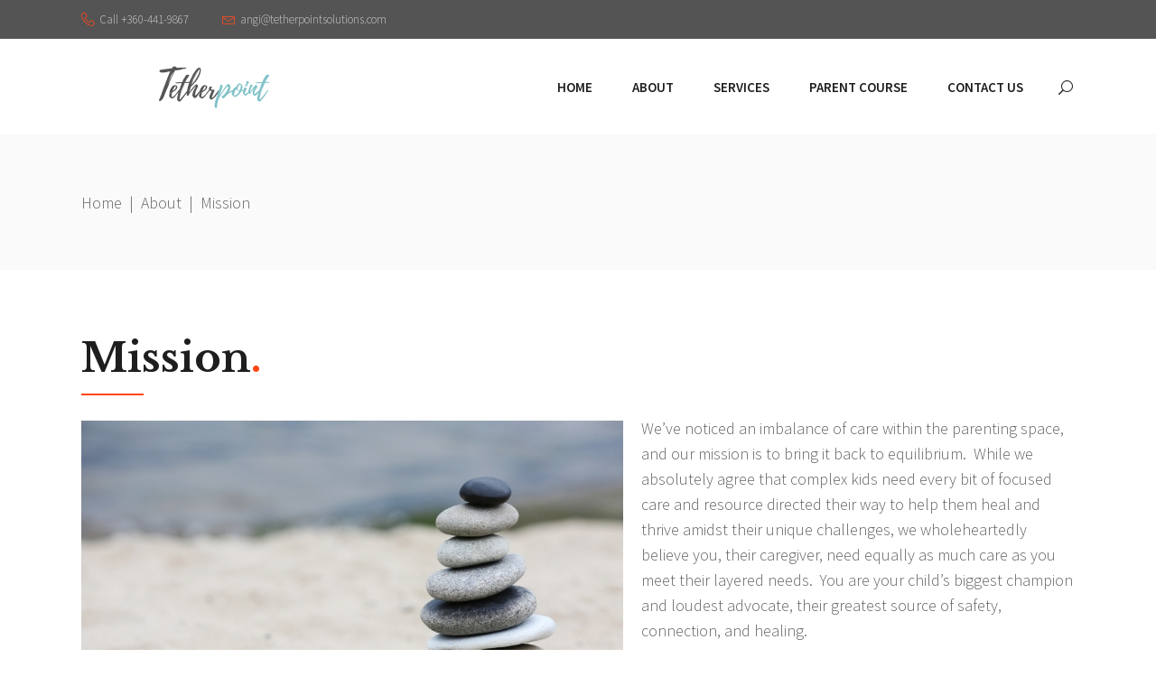

--- FILE ---
content_type: text/html; charset=UTF-8
request_url: https://www.tetherpointsolutions.com/about/mission/
body_size: 17078
content:
<!DOCTYPE html>
<html lang="en-US">
<head>
				
			<meta property="og:url" content="https://www.tetherpointsolutions.com/about/mission/"/>
			<meta property="og:type" content="article"/>
			<meta property="og:title" content="Mission"/>
			<meta property="og:description" content="Integrated Solutions for Parents"/>
			<meta property="og:image" content="https://www.tetherpointsolutions.com/wp-content/uploads/2021/11/Untitled-design.png"/>
		
		
		<meta charset="UTF-8"/>
		<link rel="profile" href="https://gmpg.org/xfn/11" />
		
				<meta name="viewport" content="width=device-width,initial-scale=1,user-scalable=yes">
		<style type="text/css" media="screen">#ui-datepicker-div.booked_custom_date_picker table.ui-datepicker-calendar tbody td a.ui-state-active,#ui-datepicker-div.booked_custom_date_picker table.ui-datepicker-calendar tbody td a.ui-state-active:hover,body #booked-profile-page input[type=submit].button-primary:hover,body .booked-list-view button.button:hover, body .booked-list-view input[type=submit].button-primary:hover,body table.booked-calendar input[type=submit].button-primary:hover,body .booked-modal input[type=submit].button-primary:hover,body table.booked-calendar th,body table.booked-calendar thead,body table.booked-calendar thead th,body table.booked-calendar .booked-appt-list .timeslot .timeslot-people button:hover,body #booked-profile-page .booked-profile-header,body #booked-profile-page .booked-tabs li.active a,body #booked-profile-page .booked-tabs li.active a:hover,body #booked-profile-page .appt-block .google-cal-button > a:hover,#ui-datepicker-div.booked_custom_date_picker .ui-datepicker-header{ background:#0073AA !important; }body #booked-profile-page input[type=submit].button-primary:hover,body table.booked-calendar input[type=submit].button-primary:hover,body .booked-list-view button.button:hover, body .booked-list-view input[type=submit].button-primary:hover,body .booked-modal input[type=submit].button-primary:hover,body table.booked-calendar th,body table.booked-calendar .booked-appt-list .timeslot .timeslot-people button:hover,body #booked-profile-page .booked-profile-header,body #booked-profile-page .appt-block .google-cal-button > a:hover{ border-color:#0073AA !important; }body table.booked-calendar tr.days,body table.booked-calendar tr.days th,body .booked-calendarSwitcher.calendar,body #booked-profile-page .booked-tabs,#ui-datepicker-div.booked_custom_date_picker table.ui-datepicker-calendar thead,#ui-datepicker-div.booked_custom_date_picker table.ui-datepicker-calendar thead th{ background:#015e8c !important; }body table.booked-calendar tr.days th,body #booked-profile-page .booked-tabs{ border-color:#015e8c !important; }#ui-datepicker-div.booked_custom_date_picker table.ui-datepicker-calendar tbody td.ui-datepicker-today a,#ui-datepicker-div.booked_custom_date_picker table.ui-datepicker-calendar tbody td.ui-datepicker-today a:hover,body #booked-profile-page input[type=submit].button-primary,body table.booked-calendar input[type=submit].button-primary,body .booked-list-view button.button, body .booked-list-view input[type=submit].button-primary,body .booked-list-view button.button, body .booked-list-view input[type=submit].button-primary,body .booked-modal input[type=submit].button-primary,body table.booked-calendar .booked-appt-list .timeslot .timeslot-people button,body #booked-profile-page .booked-profile-appt-list .appt-block.approved .status-block,body #booked-profile-page .appt-block .google-cal-button > a,body .booked-modal p.booked-title-bar,body table.booked-calendar td:hover .date span,body .booked-list-view a.booked_list_date_picker_trigger.booked-dp-active,body .booked-list-view a.booked_list_date_picker_trigger.booked-dp-active:hover,.booked-ms-modal .booked-book-appt /* Multi-Slot Booking */{ background:#56C477; }body #booked-profile-page input[type=submit].button-primary,body table.booked-calendar input[type=submit].button-primary,body .booked-list-view button.button, body .booked-list-view input[type=submit].button-primary,body .booked-list-view button.button, body .booked-list-view input[type=submit].button-primary,body .booked-modal input[type=submit].button-primary,body #booked-profile-page .appt-block .google-cal-button > a,body table.booked-calendar .booked-appt-list .timeslot .timeslot-people button,body .booked-list-view a.booked_list_date_picker_trigger.booked-dp-active,body .booked-list-view a.booked_list_date_picker_trigger.booked-dp-active:hover{ border-color:#56C477; }body .booked-modal .bm-window p i.fa,body .booked-modal .bm-window a,body .booked-appt-list .booked-public-appointment-title,body .booked-modal .bm-window p.appointment-title,.booked-ms-modal.visible:hover .booked-book-appt{ color:#56C477; }.booked-appt-list .timeslot.has-title .booked-public-appointment-title { color:inherit; }</style><meta name='robots' content='index, follow, max-image-preview:large, max-snippet:-1, max-video-preview:-1' />

            <script data-no-defer="1" data-ezscrex="false" data-cfasync="false" data-pagespeed-no-defer data-cookieconsent="ignore">
                var ctPublicFunctions = {"_ajax_nonce":"16dde03bf1","_rest_nonce":"a7d2e416e5","_ajax_url":"\/wp-admin\/admin-ajax.php","_rest_url":"https:\/\/www.tetherpointsolutions.com\/wp-json\/","data__cookies_type":"native","data__ajax_type":"rest","data__bot_detector_enabled":0,"data__frontend_data_log_enabled":1,"cookiePrefix":"","wprocket_detected":false,"host_url":"www.tetherpointsolutions.com","text__ee_click_to_select":"Click to select the whole data","text__ee_original_email":"The complete one is","text__ee_got_it":"Got it","text__ee_blocked":"Blocked","text__ee_cannot_connect":"Cannot connect","text__ee_cannot_decode":"Can not decode email. Unknown reason","text__ee_email_decoder":"CleanTalk email decoder","text__ee_wait_for_decoding":"The magic is on the way!","text__ee_decoding_process":"Please wait a few seconds while we decode the contact data."}
            </script>
        
            <script data-no-defer="1" data-ezscrex="false" data-cfasync="false" data-pagespeed-no-defer data-cookieconsent="ignore">
                var ctPublic = {"_ajax_nonce":"16dde03bf1","settings__forms__check_internal":"0","settings__forms__check_external":"0","settings__forms__force_protection":0,"settings__forms__search_test":"1","settings__forms__wc_add_to_cart":"0","settings__data__bot_detector_enabled":0,"settings__sfw__anti_crawler":0,"blog_home":"https:\/\/www.tetherpointsolutions.com\/","pixel__setting":"3","pixel__enabled":false,"pixel__url":"https:\/\/moderate9-v4.cleantalk.org\/pixel\/dd5b66131f3908b55838f2ba5933ca70.gif","data__email_check_before_post":"1","data__email_check_exist_post":0,"data__cookies_type":"native","data__key_is_ok":true,"data__visible_fields_required":true,"wl_brandname":"Anti-Spam by CleanTalk","wl_brandname_short":"CleanTalk","ct_checkjs_key":1409830313,"emailEncoderPassKey":"24bb0deae5efc7c721c5c1be767071dc","bot_detector_forms_excluded":"W10=","advancedCacheExists":false,"varnishCacheExists":false,"wc_ajax_add_to_cart":true}
            </script>
        
	<!-- This site is optimized with the Yoast SEO plugin v26.7 - https://yoast.com/wordpress/plugins/seo/ -->
	<title>Mission - Tetherpoint</title>
	<link rel="canonical" href="https://www.tetherpointsolutions.com/about/mission/" />
	<meta property="og:locale" content="en_US" />
	<meta property="og:type" content="article" />
	<meta property="og:title" content="Mission - Tetherpoint" />
	<meta property="og:url" content="https://www.tetherpointsolutions.com/about/mission/" />
	<meta property="og:site_name" content="Tetherpoint" />
	<meta property="article:modified_time" content="2021-10-28T16:41:01+00:00" />
	<meta property="og:image" content="https://www.tetherpointsolutions.com/wp-content/uploads/2021/10/rocks-balanced-600x400-1.jpg" />
	<meta name="twitter:card" content="summary_large_image" />
	<meta name="twitter:label1" content="Est. reading time" />
	<meta name="twitter:data1" content="2 minutes" />
	<script type="application/ld+json" class="yoast-schema-graph">{"@context":"https://schema.org","@graph":[{"@type":"WebPage","@id":"https://www.tetherpointsolutions.com/about/mission/","url":"https://www.tetherpointsolutions.com/about/mission/","name":"Mission - Tetherpoint","isPartOf":{"@id":"https://www.tetherpointsolutions.com/#website"},"primaryImageOfPage":{"@id":"https://www.tetherpointsolutions.com/about/mission/#primaryimage"},"image":{"@id":"https://www.tetherpointsolutions.com/about/mission/#primaryimage"},"thumbnailUrl":"https://www.tetherpointsolutions.com/wp-content/uploads/2021/10/rocks-balanced-600x400-1.jpg","datePublished":"2021-09-30T00:23:40+00:00","dateModified":"2021-10-28T16:41:01+00:00","breadcrumb":{"@id":"https://www.tetherpointsolutions.com/about/mission/#breadcrumb"},"inLanguage":"en-US","potentialAction":[{"@type":"ReadAction","target":["https://www.tetherpointsolutions.com/about/mission/"]}]},{"@type":"ImageObject","inLanguage":"en-US","@id":"https://www.tetherpointsolutions.com/about/mission/#primaryimage","url":"https://www.tetherpointsolutions.com/wp-content/uploads/2021/10/rocks-balanced-600x400-1.jpg","contentUrl":"https://www.tetherpointsolutions.com/wp-content/uploads/2021/10/rocks-balanced-600x400-1.jpg","width":600,"height":400,"caption":"balanced vision tetherpoint"},{"@type":"BreadcrumbList","@id":"https://www.tetherpointsolutions.com/about/mission/#breadcrumb","itemListElement":[{"@type":"ListItem","position":1,"name":"Home","item":"https://www.tetherpointsolutions.com/"},{"@type":"ListItem","position":2,"name":"About","item":"https://www.tetherpointsolutions.com/about/"},{"@type":"ListItem","position":3,"name":"Mission"}]},{"@type":"WebSite","@id":"https://www.tetherpointsolutions.com/#website","url":"https://www.tetherpointsolutions.com/","name":"Tetherpoint","description":"Integrated Solutions for Parents","publisher":{"@id":"https://www.tetherpointsolutions.com/#organization"},"potentialAction":[{"@type":"SearchAction","target":{"@type":"EntryPoint","urlTemplate":"https://www.tetherpointsolutions.com/?s={search_term_string}"},"query-input":{"@type":"PropertyValueSpecification","valueRequired":true,"valueName":"search_term_string"}}],"inLanguage":"en-US"},{"@type":"Organization","@id":"https://www.tetherpointsolutions.com/#organization","name":"Tetherpoint","url":"https://www.tetherpointsolutions.com/","logo":{"@type":"ImageObject","inLanguage":"en-US","@id":"https://www.tetherpointsolutions.com/#/schema/logo/image/","url":"https://www.tetherpointsolutions.com/wp-content/uploads/2021/10/tetherpoint-logo-488x100-1.png","contentUrl":"https://www.tetherpointsolutions.com/wp-content/uploads/2021/10/tetherpoint-logo-488x100-1.png","width":576,"height":100,"caption":"Tetherpoint"},"image":{"@id":"https://www.tetherpointsolutions.com/#/schema/logo/image/"}}]}</script>
	<!-- / Yoast SEO plugin. -->


<link rel='dns-prefetch' href='//fonts.googleapis.com' />
<link rel="alternate" type="application/rss+xml" title="Tetherpoint &raquo; Feed" href="https://www.tetherpointsolutions.com/feed/" />
<link rel="alternate" type="application/rss+xml" title="Tetherpoint &raquo; Comments Feed" href="https://www.tetherpointsolutions.com/comments/feed/" />
<link rel="alternate" type="text/calendar" title="Tetherpoint &raquo; iCal Feed" href="https://www.tetherpointsolutions.com/events/?ical=1" />
<link rel="alternate" title="oEmbed (JSON)" type="application/json+oembed" href="https://www.tetherpointsolutions.com/wp-json/oembed/1.0/embed?url=https%3A%2F%2Fwww.tetherpointsolutions.com%2Fabout%2Fmission%2F" />
<link rel="alternate" title="oEmbed (XML)" type="text/xml+oembed" href="https://www.tetherpointsolutions.com/wp-json/oembed/1.0/embed?url=https%3A%2F%2Fwww.tetherpointsolutions.com%2Fabout%2Fmission%2F&#038;format=xml" />
		<!-- This site uses the Google Analytics by MonsterInsights plugin v9.11.1 - Using Analytics tracking - https://www.monsterinsights.com/ -->
							<script src="//www.googletagmanager.com/gtag/js?id=G-022K52WN7Y"  data-cfasync="false" data-wpfc-render="false" type="text/javascript" async></script>
			<script data-cfasync="false" data-wpfc-render="false" type="text/javascript">
				var mi_version = '9.11.1';
				var mi_track_user = true;
				var mi_no_track_reason = '';
								var MonsterInsightsDefaultLocations = {"page_location":"https:\/\/www.tetherpointsolutions.com\/about\/mission\/"};
								if ( typeof MonsterInsightsPrivacyGuardFilter === 'function' ) {
					var MonsterInsightsLocations = (typeof MonsterInsightsExcludeQuery === 'object') ? MonsterInsightsPrivacyGuardFilter( MonsterInsightsExcludeQuery ) : MonsterInsightsPrivacyGuardFilter( MonsterInsightsDefaultLocations );
				} else {
					var MonsterInsightsLocations = (typeof MonsterInsightsExcludeQuery === 'object') ? MonsterInsightsExcludeQuery : MonsterInsightsDefaultLocations;
				}

								var disableStrs = [
										'ga-disable-G-022K52WN7Y',
									];

				/* Function to detect opted out users */
				function __gtagTrackerIsOptedOut() {
					for (var index = 0; index < disableStrs.length; index++) {
						if (document.cookie.indexOf(disableStrs[index] + '=true') > -1) {
							return true;
						}
					}

					return false;
				}

				/* Disable tracking if the opt-out cookie exists. */
				if (__gtagTrackerIsOptedOut()) {
					for (var index = 0; index < disableStrs.length; index++) {
						window[disableStrs[index]] = true;
					}
				}

				/* Opt-out function */
				function __gtagTrackerOptout() {
					for (var index = 0; index < disableStrs.length; index++) {
						document.cookie = disableStrs[index] + '=true; expires=Thu, 31 Dec 2099 23:59:59 UTC; path=/';
						window[disableStrs[index]] = true;
					}
				}

				if ('undefined' === typeof gaOptout) {
					function gaOptout() {
						__gtagTrackerOptout();
					}
				}
								window.dataLayer = window.dataLayer || [];

				window.MonsterInsightsDualTracker = {
					helpers: {},
					trackers: {},
				};
				if (mi_track_user) {
					function __gtagDataLayer() {
						dataLayer.push(arguments);
					}

					function __gtagTracker(type, name, parameters) {
						if (!parameters) {
							parameters = {};
						}

						if (parameters.send_to) {
							__gtagDataLayer.apply(null, arguments);
							return;
						}

						if (type === 'event') {
														parameters.send_to = monsterinsights_frontend.v4_id;
							var hookName = name;
							if (typeof parameters['event_category'] !== 'undefined') {
								hookName = parameters['event_category'] + ':' + name;
							}

							if (typeof MonsterInsightsDualTracker.trackers[hookName] !== 'undefined') {
								MonsterInsightsDualTracker.trackers[hookName](parameters);
							} else {
								__gtagDataLayer('event', name, parameters);
							}
							
						} else {
							__gtagDataLayer.apply(null, arguments);
						}
					}

					__gtagTracker('js', new Date());
					__gtagTracker('set', {
						'developer_id.dZGIzZG': true,
											});
					if ( MonsterInsightsLocations.page_location ) {
						__gtagTracker('set', MonsterInsightsLocations);
					}
										__gtagTracker('config', 'G-022K52WN7Y', {"forceSSL":"true","link_attribution":"true"} );
										window.gtag = __gtagTracker;										(function () {
						/* https://developers.google.com/analytics/devguides/collection/analyticsjs/ */
						/* ga and __gaTracker compatibility shim. */
						var noopfn = function () {
							return null;
						};
						var newtracker = function () {
							return new Tracker();
						};
						var Tracker = function () {
							return null;
						};
						var p = Tracker.prototype;
						p.get = noopfn;
						p.set = noopfn;
						p.send = function () {
							var args = Array.prototype.slice.call(arguments);
							args.unshift('send');
							__gaTracker.apply(null, args);
						};
						var __gaTracker = function () {
							var len = arguments.length;
							if (len === 0) {
								return;
							}
							var f = arguments[len - 1];
							if (typeof f !== 'object' || f === null || typeof f.hitCallback !== 'function') {
								if ('send' === arguments[0]) {
									var hitConverted, hitObject = false, action;
									if ('event' === arguments[1]) {
										if ('undefined' !== typeof arguments[3]) {
											hitObject = {
												'eventAction': arguments[3],
												'eventCategory': arguments[2],
												'eventLabel': arguments[4],
												'value': arguments[5] ? arguments[5] : 1,
											}
										}
									}
									if ('pageview' === arguments[1]) {
										if ('undefined' !== typeof arguments[2]) {
											hitObject = {
												'eventAction': 'page_view',
												'page_path': arguments[2],
											}
										}
									}
									if (typeof arguments[2] === 'object') {
										hitObject = arguments[2];
									}
									if (typeof arguments[5] === 'object') {
										Object.assign(hitObject, arguments[5]);
									}
									if ('undefined' !== typeof arguments[1].hitType) {
										hitObject = arguments[1];
										if ('pageview' === hitObject.hitType) {
											hitObject.eventAction = 'page_view';
										}
									}
									if (hitObject) {
										action = 'timing' === arguments[1].hitType ? 'timing_complete' : hitObject.eventAction;
										hitConverted = mapArgs(hitObject);
										__gtagTracker('event', action, hitConverted);
									}
								}
								return;
							}

							function mapArgs(args) {
								var arg, hit = {};
								var gaMap = {
									'eventCategory': 'event_category',
									'eventAction': 'event_action',
									'eventLabel': 'event_label',
									'eventValue': 'event_value',
									'nonInteraction': 'non_interaction',
									'timingCategory': 'event_category',
									'timingVar': 'name',
									'timingValue': 'value',
									'timingLabel': 'event_label',
									'page': 'page_path',
									'location': 'page_location',
									'title': 'page_title',
									'referrer' : 'page_referrer',
								};
								for (arg in args) {
																		if (!(!args.hasOwnProperty(arg) || !gaMap.hasOwnProperty(arg))) {
										hit[gaMap[arg]] = args[arg];
									} else {
										hit[arg] = args[arg];
									}
								}
								return hit;
							}

							try {
								f.hitCallback();
							} catch (ex) {
							}
						};
						__gaTracker.create = newtracker;
						__gaTracker.getByName = newtracker;
						__gaTracker.getAll = function () {
							return [];
						};
						__gaTracker.remove = noopfn;
						__gaTracker.loaded = true;
						window['__gaTracker'] = __gaTracker;
					})();
									} else {
										console.log("");
					(function () {
						function __gtagTracker() {
							return null;
						}

						window['__gtagTracker'] = __gtagTracker;
						window['gtag'] = __gtagTracker;
					})();
									}
			</script>
							<!-- / Google Analytics by MonsterInsights -->
		<style id='wp-img-auto-sizes-contain-inline-css' type='text/css'>
img:is([sizes=auto i],[sizes^="auto," i]){contain-intrinsic-size:3000px 1500px}
/*# sourceURL=wp-img-auto-sizes-contain-inline-css */
</style>
<style id='wp-emoji-styles-inline-css' type='text/css'>

	img.wp-smiley, img.emoji {
		display: inline !important;
		border: none !important;
		box-shadow: none !important;
		height: 1em !important;
		width: 1em !important;
		margin: 0 0.07em !important;
		vertical-align: -0.1em !important;
		background: none !important;
		padding: 0 !important;
	}
/*# sourceURL=wp-emoji-styles-inline-css */
</style>
<link rel='stylesheet' id='wp-block-library-css' href='https://www.tetherpointsolutions.com/wp-includes/css/dist/block-library/style.min.css?ver=6.9' type='text/css' media='all' />
<style id='global-styles-inline-css' type='text/css'>
:root{--wp--preset--aspect-ratio--square: 1;--wp--preset--aspect-ratio--4-3: 4/3;--wp--preset--aspect-ratio--3-4: 3/4;--wp--preset--aspect-ratio--3-2: 3/2;--wp--preset--aspect-ratio--2-3: 2/3;--wp--preset--aspect-ratio--16-9: 16/9;--wp--preset--aspect-ratio--9-16: 9/16;--wp--preset--color--black: #000000;--wp--preset--color--cyan-bluish-gray: #abb8c3;--wp--preset--color--white: #ffffff;--wp--preset--color--pale-pink: #f78da7;--wp--preset--color--vivid-red: #cf2e2e;--wp--preset--color--luminous-vivid-orange: #ff6900;--wp--preset--color--luminous-vivid-amber: #fcb900;--wp--preset--color--light-green-cyan: #7bdcb5;--wp--preset--color--vivid-green-cyan: #00d084;--wp--preset--color--pale-cyan-blue: #8ed1fc;--wp--preset--color--vivid-cyan-blue: #0693e3;--wp--preset--color--vivid-purple: #9b51e0;--wp--preset--gradient--vivid-cyan-blue-to-vivid-purple: linear-gradient(135deg,rgb(6,147,227) 0%,rgb(155,81,224) 100%);--wp--preset--gradient--light-green-cyan-to-vivid-green-cyan: linear-gradient(135deg,rgb(122,220,180) 0%,rgb(0,208,130) 100%);--wp--preset--gradient--luminous-vivid-amber-to-luminous-vivid-orange: linear-gradient(135deg,rgb(252,185,0) 0%,rgb(255,105,0) 100%);--wp--preset--gradient--luminous-vivid-orange-to-vivid-red: linear-gradient(135deg,rgb(255,105,0) 0%,rgb(207,46,46) 100%);--wp--preset--gradient--very-light-gray-to-cyan-bluish-gray: linear-gradient(135deg,rgb(238,238,238) 0%,rgb(169,184,195) 100%);--wp--preset--gradient--cool-to-warm-spectrum: linear-gradient(135deg,rgb(74,234,220) 0%,rgb(151,120,209) 20%,rgb(207,42,186) 40%,rgb(238,44,130) 60%,rgb(251,105,98) 80%,rgb(254,248,76) 100%);--wp--preset--gradient--blush-light-purple: linear-gradient(135deg,rgb(255,206,236) 0%,rgb(152,150,240) 100%);--wp--preset--gradient--blush-bordeaux: linear-gradient(135deg,rgb(254,205,165) 0%,rgb(254,45,45) 50%,rgb(107,0,62) 100%);--wp--preset--gradient--luminous-dusk: linear-gradient(135deg,rgb(255,203,112) 0%,rgb(199,81,192) 50%,rgb(65,88,208) 100%);--wp--preset--gradient--pale-ocean: linear-gradient(135deg,rgb(255,245,203) 0%,rgb(182,227,212) 50%,rgb(51,167,181) 100%);--wp--preset--gradient--electric-grass: linear-gradient(135deg,rgb(202,248,128) 0%,rgb(113,206,126) 100%);--wp--preset--gradient--midnight: linear-gradient(135deg,rgb(2,3,129) 0%,rgb(40,116,252) 100%);--wp--preset--font-size--small: 13px;--wp--preset--font-size--medium: 20px;--wp--preset--font-size--large: 36px;--wp--preset--font-size--x-large: 42px;--wp--preset--spacing--20: 0.44rem;--wp--preset--spacing--30: 0.67rem;--wp--preset--spacing--40: 1rem;--wp--preset--spacing--50: 1.5rem;--wp--preset--spacing--60: 2.25rem;--wp--preset--spacing--70: 3.38rem;--wp--preset--spacing--80: 5.06rem;--wp--preset--shadow--natural: 6px 6px 9px rgba(0, 0, 0, 0.2);--wp--preset--shadow--deep: 12px 12px 50px rgba(0, 0, 0, 0.4);--wp--preset--shadow--sharp: 6px 6px 0px rgba(0, 0, 0, 0.2);--wp--preset--shadow--outlined: 6px 6px 0px -3px rgb(255, 255, 255), 6px 6px rgb(0, 0, 0);--wp--preset--shadow--crisp: 6px 6px 0px rgb(0, 0, 0);}:where(.is-layout-flex){gap: 0.5em;}:where(.is-layout-grid){gap: 0.5em;}body .is-layout-flex{display: flex;}.is-layout-flex{flex-wrap: wrap;align-items: center;}.is-layout-flex > :is(*, div){margin: 0;}body .is-layout-grid{display: grid;}.is-layout-grid > :is(*, div){margin: 0;}:where(.wp-block-columns.is-layout-flex){gap: 2em;}:where(.wp-block-columns.is-layout-grid){gap: 2em;}:where(.wp-block-post-template.is-layout-flex){gap: 1.25em;}:where(.wp-block-post-template.is-layout-grid){gap: 1.25em;}.has-black-color{color: var(--wp--preset--color--black) !important;}.has-cyan-bluish-gray-color{color: var(--wp--preset--color--cyan-bluish-gray) !important;}.has-white-color{color: var(--wp--preset--color--white) !important;}.has-pale-pink-color{color: var(--wp--preset--color--pale-pink) !important;}.has-vivid-red-color{color: var(--wp--preset--color--vivid-red) !important;}.has-luminous-vivid-orange-color{color: var(--wp--preset--color--luminous-vivid-orange) !important;}.has-luminous-vivid-amber-color{color: var(--wp--preset--color--luminous-vivid-amber) !important;}.has-light-green-cyan-color{color: var(--wp--preset--color--light-green-cyan) !important;}.has-vivid-green-cyan-color{color: var(--wp--preset--color--vivid-green-cyan) !important;}.has-pale-cyan-blue-color{color: var(--wp--preset--color--pale-cyan-blue) !important;}.has-vivid-cyan-blue-color{color: var(--wp--preset--color--vivid-cyan-blue) !important;}.has-vivid-purple-color{color: var(--wp--preset--color--vivid-purple) !important;}.has-black-background-color{background-color: var(--wp--preset--color--black) !important;}.has-cyan-bluish-gray-background-color{background-color: var(--wp--preset--color--cyan-bluish-gray) !important;}.has-white-background-color{background-color: var(--wp--preset--color--white) !important;}.has-pale-pink-background-color{background-color: var(--wp--preset--color--pale-pink) !important;}.has-vivid-red-background-color{background-color: var(--wp--preset--color--vivid-red) !important;}.has-luminous-vivid-orange-background-color{background-color: var(--wp--preset--color--luminous-vivid-orange) !important;}.has-luminous-vivid-amber-background-color{background-color: var(--wp--preset--color--luminous-vivid-amber) !important;}.has-light-green-cyan-background-color{background-color: var(--wp--preset--color--light-green-cyan) !important;}.has-vivid-green-cyan-background-color{background-color: var(--wp--preset--color--vivid-green-cyan) !important;}.has-pale-cyan-blue-background-color{background-color: var(--wp--preset--color--pale-cyan-blue) !important;}.has-vivid-cyan-blue-background-color{background-color: var(--wp--preset--color--vivid-cyan-blue) !important;}.has-vivid-purple-background-color{background-color: var(--wp--preset--color--vivid-purple) !important;}.has-black-border-color{border-color: var(--wp--preset--color--black) !important;}.has-cyan-bluish-gray-border-color{border-color: var(--wp--preset--color--cyan-bluish-gray) !important;}.has-white-border-color{border-color: var(--wp--preset--color--white) !important;}.has-pale-pink-border-color{border-color: var(--wp--preset--color--pale-pink) !important;}.has-vivid-red-border-color{border-color: var(--wp--preset--color--vivid-red) !important;}.has-luminous-vivid-orange-border-color{border-color: var(--wp--preset--color--luminous-vivid-orange) !important;}.has-luminous-vivid-amber-border-color{border-color: var(--wp--preset--color--luminous-vivid-amber) !important;}.has-light-green-cyan-border-color{border-color: var(--wp--preset--color--light-green-cyan) !important;}.has-vivid-green-cyan-border-color{border-color: var(--wp--preset--color--vivid-green-cyan) !important;}.has-pale-cyan-blue-border-color{border-color: var(--wp--preset--color--pale-cyan-blue) !important;}.has-vivid-cyan-blue-border-color{border-color: var(--wp--preset--color--vivid-cyan-blue) !important;}.has-vivid-purple-border-color{border-color: var(--wp--preset--color--vivid-purple) !important;}.has-vivid-cyan-blue-to-vivid-purple-gradient-background{background: var(--wp--preset--gradient--vivid-cyan-blue-to-vivid-purple) !important;}.has-light-green-cyan-to-vivid-green-cyan-gradient-background{background: var(--wp--preset--gradient--light-green-cyan-to-vivid-green-cyan) !important;}.has-luminous-vivid-amber-to-luminous-vivid-orange-gradient-background{background: var(--wp--preset--gradient--luminous-vivid-amber-to-luminous-vivid-orange) !important;}.has-luminous-vivid-orange-to-vivid-red-gradient-background{background: var(--wp--preset--gradient--luminous-vivid-orange-to-vivid-red) !important;}.has-very-light-gray-to-cyan-bluish-gray-gradient-background{background: var(--wp--preset--gradient--very-light-gray-to-cyan-bluish-gray) !important;}.has-cool-to-warm-spectrum-gradient-background{background: var(--wp--preset--gradient--cool-to-warm-spectrum) !important;}.has-blush-light-purple-gradient-background{background: var(--wp--preset--gradient--blush-light-purple) !important;}.has-blush-bordeaux-gradient-background{background: var(--wp--preset--gradient--blush-bordeaux) !important;}.has-luminous-dusk-gradient-background{background: var(--wp--preset--gradient--luminous-dusk) !important;}.has-pale-ocean-gradient-background{background: var(--wp--preset--gradient--pale-ocean) !important;}.has-electric-grass-gradient-background{background: var(--wp--preset--gradient--electric-grass) !important;}.has-midnight-gradient-background{background: var(--wp--preset--gradient--midnight) !important;}.has-small-font-size{font-size: var(--wp--preset--font-size--small) !important;}.has-medium-font-size{font-size: var(--wp--preset--font-size--medium) !important;}.has-large-font-size{font-size: var(--wp--preset--font-size--large) !important;}.has-x-large-font-size{font-size: var(--wp--preset--font-size--x-large) !important;}
/*# sourceURL=global-styles-inline-css */
</style>

<style id='classic-theme-styles-inline-css' type='text/css'>
/*! This file is auto-generated */
.wp-block-button__link{color:#fff;background-color:#32373c;border-radius:9999px;box-shadow:none;text-decoration:none;padding:calc(.667em + 2px) calc(1.333em + 2px);font-size:1.125em}.wp-block-file__button{background:#32373c;color:#fff;text-decoration:none}
/*# sourceURL=/wp-includes/css/classic-themes.min.css */
</style>
<link rel='stylesheet' id='booked-icons-css' href='https://www.tetherpointsolutions.com/wp-content/plugins/booked/assets/css/icons.css?ver=2.3.5' type='text/css' media='all' />
<link rel='stylesheet' id='booked-tooltipster-css' href='https://www.tetherpointsolutions.com/wp-content/plugins/booked/assets/js/tooltipster/css/tooltipster.css?ver=3.3.0' type='text/css' media='all' />
<link rel='stylesheet' id='booked-tooltipster-theme-css' href='https://www.tetherpointsolutions.com/wp-content/plugins/booked/assets/js/tooltipster/css/themes/tooltipster-light.css?ver=3.3.0' type='text/css' media='all' />
<link rel='stylesheet' id='booked-animations-css' href='https://www.tetherpointsolutions.com/wp-content/plugins/booked/assets/css/animations.css?ver=2.3.5' type='text/css' media='all' />
<link rel='stylesheet' id='booked-css-css' href='https://www.tetherpointsolutions.com/wp-content/plugins/booked/dist/booked.css?ver=2.3.5' type='text/css' media='all' />
<link rel='stylesheet' id='cleantalk-public-css-css' href='https://www.tetherpointsolutions.com/wp-content/plugins/cleantalk-spam-protect/css/cleantalk-public.min.css?ver=6.70.1_1766169234' type='text/css' media='all' />
<link rel='stylesheet' id='cleantalk-email-decoder-css-css' href='https://www.tetherpointsolutions.com/wp-content/plugins/cleantalk-spam-protect/css/cleantalk-email-decoder.min.css?ver=6.70.1_1766169234' type='text/css' media='all' />
<link rel='stylesheet' id='contact-form-7-css' href='https://www.tetherpointsolutions.com/wp-content/plugins/contact-form-7/includes/css/styles.css?ver=6.1.4' type='text/css' media='all' />
<link rel='stylesheet' id='everlead-mikado-default-style-css' href='https://www.tetherpointsolutions.com/wp-content/themes/everlead/style.css?ver=6.9' type='text/css' media='all' />
<link rel='stylesheet' id='everlead-mikado-modules-css' href='https://www.tetherpointsolutions.com/wp-content/themes/everlead/assets/css/modules.min.css?ver=6.9' type='text/css' media='all' />
<link rel='stylesheet' id='mkdf-dripicons-css' href='https://www.tetherpointsolutions.com/wp-content/themes/everlead/framework/lib/icons-pack/dripicons/dripicons.css?ver=6.9' type='text/css' media='all' />
<link rel='stylesheet' id='mkdf-font_elegant-css' href='https://www.tetherpointsolutions.com/wp-content/themes/everlead/framework/lib/icons-pack/elegant-icons/style.min.css?ver=6.9' type='text/css' media='all' />
<link rel='stylesheet' id='mkdf-font_awesome-css' href='https://www.tetherpointsolutions.com/wp-content/themes/everlead/framework/lib/icons-pack/font-awesome/css/fontawesome-all.min.css?ver=6.9' type='text/css' media='all' />
<link rel='stylesheet' id='mkdf-ion_icons-css' href='https://www.tetherpointsolutions.com/wp-content/themes/everlead/framework/lib/icons-pack/ion-icons/css/ionicons.min.css?ver=6.9' type='text/css' media='all' />
<link rel='stylesheet' id='mkdf-linea_icons-css' href='https://www.tetherpointsolutions.com/wp-content/themes/everlead/framework/lib/icons-pack/linea-icons/style.css?ver=6.9' type='text/css' media='all' />
<link rel='stylesheet' id='mkdf-linear_icons-css' href='https://www.tetherpointsolutions.com/wp-content/themes/everlead/framework/lib/icons-pack/linear-icons/style.css?ver=6.9' type='text/css' media='all' />
<link rel='stylesheet' id='mkdf-simple_line_icons-css' href='https://www.tetherpointsolutions.com/wp-content/themes/everlead/framework/lib/icons-pack/simple-line-icons/simple-line-icons.css?ver=6.9' type='text/css' media='all' />
<link rel='stylesheet' id='mediaelement-css' href='https://www.tetherpointsolutions.com/wp-includes/js/mediaelement/mediaelementplayer-legacy.min.css?ver=4.2.17' type='text/css' media='all' />
<link rel='stylesheet' id='wp-mediaelement-css' href='https://www.tetherpointsolutions.com/wp-includes/js/mediaelement/wp-mediaelement.min.css?ver=6.9' type='text/css' media='all' />
<link rel='stylesheet' id='everlead-mikado-style-dynamic-css' href='https://www.tetherpointsolutions.com/wp-content/themes/everlead/assets/css/style_dynamic.css?ver=1639862428' type='text/css' media='all' />
<link rel='stylesheet' id='everlead-mikado-modules-responsive-css' href='https://www.tetherpointsolutions.com/wp-content/themes/everlead/assets/css/modules-responsive.min.css?ver=6.9' type='text/css' media='all' />
<link rel='stylesheet' id='everlead-mikado-style-dynamic-responsive-css' href='https://www.tetherpointsolutions.com/wp-content/themes/everlead/assets/css/style_dynamic_responsive.css?ver=1639862428' type='text/css' media='all' />
<link rel='stylesheet' id='everlead-mikado-google-fonts-css' href='https://fonts.googleapis.com/css?family=Libre+Baskerville%3A300%2C400%2C600%2C700%7CSource+Sans+Pro%3A300%2C400%2C600%2C700&#038;subset=latin-ext&#038;ver=1.0.0' type='text/css' media='all' />
<link rel='stylesheet' id='js_composer_front-css' href='https://www.tetherpointsolutions.com/wp-content/plugins/js_composer/assets/css/js_composer.min.css?ver=6.7.0' type='text/css' media='all' />
<script type="text/javascript" src="https://www.tetherpointsolutions.com/wp-includes/js/jquery/jquery.min.js?ver=3.7.1" id="jquery-core-js"></script>
<script type="text/javascript" src="https://www.tetherpointsolutions.com/wp-includes/js/jquery/jquery-migrate.min.js?ver=3.4.1" id="jquery-migrate-js"></script>
<script type="text/javascript" src="https://www.tetherpointsolutions.com/wp-content/plugins/google-analytics-for-wordpress/assets/js/frontend-gtag.min.js?ver=9.11.1" id="monsterinsights-frontend-script-js" async="async" data-wp-strategy="async"></script>
<script data-cfasync="false" data-wpfc-render="false" type="text/javascript" id='monsterinsights-frontend-script-js-extra'>/* <![CDATA[ */
var monsterinsights_frontend = {"js_events_tracking":"true","download_extensions":"doc,pdf,ppt,zip,xls,docx,pptx,xlsx","inbound_paths":"[{\"path\":\"\\\/go\\\/\",\"label\":\"affiliate\"},{\"path\":\"\\\/recommend\\\/\",\"label\":\"affiliate\"}]","home_url":"https:\/\/www.tetherpointsolutions.com","hash_tracking":"false","v4_id":"G-022K52WN7Y"};/* ]]> */
</script>
<script type="text/javascript" src="https://www.tetherpointsolutions.com/wp-content/plugins/cleantalk-spam-protect/js/apbct-public-bundle_gathering.min.js?ver=6.70.1_1766169234" id="apbct-public-bundle_gathering.min-js-js"></script>
<link rel="https://api.w.org/" href="https://www.tetherpointsolutions.com/wp-json/" /><link rel="alternate" title="JSON" type="application/json" href="https://www.tetherpointsolutions.com/wp-json/wp/v2/pages/4218" /><link rel="EditURI" type="application/rsd+xml" title="RSD" href="https://www.tetherpointsolutions.com/xmlrpc.php?rsd" />
<meta name="generator" content="WordPress 6.9" />
<link rel='shortlink' href='https://www.tetherpointsolutions.com/?p=4218' />
<meta name="tec-api-version" content="v1"><meta name="tec-api-origin" content="https://www.tetherpointsolutions.com"><link rel="alternate" href="https://www.tetherpointsolutions.com/wp-json/tribe/events/v1/" /><meta name="generator" content="Powered by WPBakery Page Builder - drag and drop page builder for WordPress."/>
<link rel="icon" href="https://www.tetherpointsolutions.com/wp-content/uploads/2021/10/cropped-yoga-vision-page-32x32.jpg" sizes="32x32" />
<link rel="icon" href="https://www.tetherpointsolutions.com/wp-content/uploads/2021/10/cropped-yoga-vision-page-192x192.jpg" sizes="192x192" />
<link rel="apple-touch-icon" href="https://www.tetherpointsolutions.com/wp-content/uploads/2021/10/cropped-yoga-vision-page-180x180.jpg" />
<meta name="msapplication-TileImage" content="https://www.tetherpointsolutions.com/wp-content/uploads/2021/10/cropped-yoga-vision-page-270x270.jpg" />
		<style type="text/css" id="wp-custom-css">
			input[type=text] { margin-bottom:0px;}		</style>
		<noscript><style> .wpb_animate_when_almost_visible { opacity: 1; }</style></noscript></head>
<body class="wp-singular page-template page-template-full-width page-template-full-width-php page page-id-4218 page-child parent-pageid-1084 wp-theme-everlead everlead-core-1.0.1 tribe-no-js everlead-ver-1.1 mkdf-grid-1300 mkdf-empty-google-api mkdf-wide-dropdown-menu-content-in-grid mkdf-dark-header mkdf-sticky-header-on-scroll-down-up mkdf-dropdown-animate-height mkdf-header-standard mkdf-menu-area-shadow-disable mkdf-menu-area-in-grid-shadow-disable mkdf-menu-area-border-disable mkdf-menu-area-in-grid-border-disable mkdf-logo-area-border-disable mkdf-logo-area-in-grid-border-disable mkdf-header-vertical-shadow-disable mkdf-header-vertical-border-disable mkdf-side-menu-slide-from-right mkdf-default-mobile-header mkdf-sticky-up-mobile-header mkdf-header-top-enabled mkdf-fullscreen-search mkdf-search-fade wpb-js-composer js-comp-ver-6.7.0 vc_responsive" itemscope itemtype="https://schema.org/WebPage">
    <div class="mkdf-wrapper">
        <div class="mkdf-wrapper-inner">
            	
		
	<div class="mkdf-top-bar">
				
					<div class="mkdf-grid">
						
			<div class="mkdf-vertical-align-containers">
				<div class="mkdf-position-left"><!--
				 --><div class="mkdf-position-left-inner">
																
			<a class="mkdf-icon-widget-holder mkdf-icon-and-text-has-hover"  data-text-hover-color="#ffffff" href="tel:%20+360-441-9867" target="_self" >
				<span class="mkdf-icon-element lnr lnr-phone-handset" style="color: #fe491e;font-size: 15px"></span>				<span class="mkdf-icon-text " style="font-size: 13px;color: #d2d2d2">Call +360-441-9867</span>			</a>
						
			<a class="mkdf-icon-widget-holder mkdf-icon-and-text-has-hover" data-text-hover-color="#ffffff" href="/cdn-cgi/l/email-protection#97b2a5a7f6f9f0fed7e3f2e3fff2e5e7f8fef9e3e4f8fbe2e3fef8f9e4b9f4f8fa" target="_self" style="margin: 0 0 0 37px">
				<span class="mkdf-icon-element lnr lnr-envelope" style="color: #fe491e;font-size: 15px"></span>				<span class="mkdf-icon-text " style="font-size: 13px;color: #d2d2d2"><span class="__cf_email__" data-cfemail="f2939c959bb28697869a9780829d9b9c86819d9e87869b9d9c81dc919d9f">[email&#160;protected]</span></span>			</a>
														</div>
				</div>
				<div class="mkdf-position-right"><!--
				 --><div class="mkdf-position-right-inner">
											</div>
				</div>
			</div>
				
					</div>
				
			</div>
	
	<div class="mkdf-fullscreen-search-holder">
	<div class="mkdf-fullscreen-search-container">
		<a class="mkdf-search-close mkdf-search-close-icon-pack" href="javascript:void(0)">
			<span aria-hidden="true" class="mkdf-icon-font-elegant icon_close " ></span>		</a>
		<div class="mkdf-fullscreen-search-table">
			<div class="mkdf-fullscreen-search-cell">
				<div class="mkdf-fullscreen-search-inner">
					<form action="https://www.tetherpointsolutions.com/" class="mkdf-fullscreen-search-form" method="get">
						<div class="mkdf-form-holder">
							<div class="mkdf-form-holder-inner">
								<div class="mkdf-field-holder">
									<input type="text" placeholder="Search..." name="s" class="mkdf-search-field" autocomplete="off" required />
								</div>
								<button type="submit" class="mkdf-search-submit mkdf-search-submit-icon-pack">
									<span aria-hidden="true" class="mkdf-icon-font-elegant icon_search " ></span>								</button>
								<div class="mkdf-line"></div>
							</div>
						</div>
					</form>
				</div>
			</div>
		</div>
	</div>
</div>
<header class="mkdf-page-header">
		
				
	<div class="mkdf-menu-area mkdf-menu-right">
				
					<div class="mkdf-grid">
						
			<div class="mkdf-vertical-align-containers">
				<div class="mkdf-position-left"><!--
				 --><div class="mkdf-position-left-inner">
						
	
	<div class="mkdf-logo-wrapper">
		<a itemprop="url" href="https://www.tetherpointsolutions.com/" style="height: 50px;">
			<img itemprop="image" class="mkdf-normal-logo" src="https://www.tetherpointsolutions.com/wp-content/uploads/2021/10/tetherpoint-logo-488x100-1.png" width="576" height="100"  alt="logo"/>
			<img itemprop="image" class="mkdf-dark-logo" src="https://www.tetherpointsolutions.com/wp-content/uploads/2021/10/tetherpoint-logo-488x100-1.png" width="576" height="100"  alt="dark logo"/>			<img itemprop="image" class="mkdf-light-logo" src="https://www.tetherpointsolutions.com/wp-content/uploads/2021/10/tetherpoint-logo-488x100-1.png" width="576" height="100"  alt="light logo"/>		</a>
	</div>

											</div>
				</div>
								<div class="mkdf-position-right"><!--
				 --><div class="mkdf-position-right-inner">
														
	<nav class="mkdf-main-menu mkdf-drop-down mkdf-default-nav">
		<ul id="menu-main-menu-navigation" class="clearfix"><li id="nav-menu-item-4175" class="menu-item menu-item-type-post_type menu-item-object-page menu-item-home  narrow"><a href="https://www.tetherpointsolutions.com/" class=""><span class="item_outer"><span class="item_text">Home</span></span></a></li>
<li id="nav-menu-item-3696" class="menu-item menu-item-type-post_type menu-item-object-page current-page-ancestor  narrow"><a href="https://www.tetherpointsolutions.com/about/" class=""><span class="item_outer"><span class="item_text">About</span></span></a></li>
<li id="nav-menu-item-3928" class="menu-item menu-item-type-post_type menu-item-object-page  narrow"><a href="https://www.tetherpointsolutions.com/services/" class=""><span class="item_outer"><span class="item_text">Services</span></span></a></li>
<li id="nav-menu-item-5988" class="menu-item menu-item-type-post_type menu-item-object-page  narrow"><a href="https://www.tetherpointsolutions.com/parent-course/" class=""><span class="item_outer"><span class="item_text">Parent Course</span></span></a></li>
<li id="nav-menu-item-4706" class="menu-item menu-item-type-post_type menu-item-object-page  narrow"><a href="https://www.tetherpointsolutions.com/contact-us/" class=""><span class="item_outer"><span class="item_text">Contact Us</span></span></a></li>
</ul>	</nav>

															
			<a  style="margin: 0px 2px 0 13px;" class="mkdf-search-opener mkdf-icon-has-hover mkdf-search-opener-icon-pack" href="javascript:void(0)">
	            <span class="mkdf-search-opener-wrapper">
		            <span aria-hidden="true" class="mkdf-icon-font-elegant icon_search " ></span>		            	            </span>
			</a>
							</div>
				</div>
			</div>
			
					</div>
			</div>
			
		
	
<div class="mkdf-sticky-header">
        <div class="mkdf-sticky-holder mkdf-menu-right">
                <div class="mkdf-grid">
                        <div class="mkdf-vertical-align-containers">
                <div class="mkdf-position-left"><!--
                 --><div class="mkdf-position-left-inner">
                        
	
	<div class="mkdf-logo-wrapper">
		<a itemprop="url" href="https://www.tetherpointsolutions.com/" style="height: 50px;">
			<img itemprop="image" class="mkdf-normal-logo" src="https://www.tetherpointsolutions.com/wp-content/uploads/2021/10/tetherpoint-logo-488x100-1.png" width="576" height="100"  alt="logo"/>
			<img itemprop="image" class="mkdf-dark-logo" src="https://www.tetherpointsolutions.com/wp-content/uploads/2021/10/tetherpoint-logo-488x100-1.png" width="576" height="100"  alt="dark logo"/>			<img itemprop="image" class="mkdf-light-logo" src="https://www.tetherpointsolutions.com/wp-content/uploads/2021/10/tetherpoint-logo-488x100-1.png" width="576" height="100"  alt="light logo"/>		</a>
	</div>

                                            </div>
                </div>
                                <div class="mkdf-position-right"><!--
                 --><div class="mkdf-position-right-inner">
                                                    
<nav class="mkdf-main-menu mkdf-drop-down mkdf-sticky-nav">
    <ul id="menu-main-menu-navigation-1" class="clearfix"><li id="sticky-nav-menu-item-4175" class="menu-item menu-item-type-post_type menu-item-object-page menu-item-home  narrow"><a href="https://www.tetherpointsolutions.com/" class=""><span class="item_outer"><span class="item_text">Home</span><span class="plus"></span></span></a></li>
<li id="sticky-nav-menu-item-3696" class="menu-item menu-item-type-post_type menu-item-object-page current-page-ancestor  narrow"><a href="https://www.tetherpointsolutions.com/about/" class=""><span class="item_outer"><span class="item_text">About</span><span class="plus"></span></span></a></li>
<li id="sticky-nav-menu-item-3928" class="menu-item menu-item-type-post_type menu-item-object-page  narrow"><a href="https://www.tetherpointsolutions.com/services/" class=""><span class="item_outer"><span class="item_text">Services</span><span class="plus"></span></span></a></li>
<li id="sticky-nav-menu-item-5988" class="menu-item menu-item-type-post_type menu-item-object-page  narrow"><a href="https://www.tetherpointsolutions.com/parent-course/" class=""><span class="item_outer"><span class="item_text">Parent Course</span><span class="plus"></span></span></a></li>
<li id="sticky-nav-menu-item-4706" class="menu-item menu-item-type-post_type menu-item-object-page  narrow"><a href="https://www.tetherpointsolutions.com/contact-us/" class=""><span class="item_outer"><span class="item_text">Contact Us</span><span class="plus"></span></span></a></li>
</ul></nav>

                                                			
			<a  style="margin: 0 1px 0 20px;" class="mkdf-search-opener mkdf-icon-has-hover mkdf-search-opener-icon-pack" href="javascript:void(0)">
	            <span class="mkdf-search-opener-wrapper">
		            <span aria-hidden="true" class="mkdf-icon-font-elegant icon_search " ></span>		            	            </span>
			</a>
		                    </div>
                </div>
            </div>
                    </div>
            </div>
	</div>

	
	</header>


<header class="mkdf-mobile-header">
		
	<div class="mkdf-mobile-header-inner">
		<div class="mkdf-mobile-header-holder">
			            <div class="mkdf-grid">
                            <div class="mkdf-vertical-align-containers">
                    <div class="mkdf-position-left"><!--
                     --><div class="mkdf-position-left-inner">
                            
<div class="mkdf-mobile-logo-wrapper">
	<a itemprop="url" href="https://www.tetherpointsolutions.com/" style="height: 20px">
		<img itemprop="image" src="https://www.tetherpointsolutions.com/wp-content/uploads/2021/10/mobile-logo-tetherpoint-e1634945194338.png" width="114" height="40"  alt="Mobile Logo"/>
	</a>
</div>

                        </div>
                    </div>
                    <div class="mkdf-position-right"><!--
                     --><div class="mkdf-position-right-inner">
                                                                                        <div class="mkdf-mobile-menu-opener mkdf-mobile-menu-opener-predefined">
                                    <a href="javascript:void(0)">
                                                                                <span class="mkdf-mobile-menu-icon">
                                            <span class="mkdf-hm-lines"><span class="mkdf-hm-line mkdf-line-1"></span><span class="mkdf-hm-line mkdf-line-2"></span><span class="mkdf-hm-line mkdf-line-3"></span></span>                                        </span>
                                    </a>
                                </div>
                                                    </div>
                    </div>
				</div>
                        </div>
		    		</div>
		
	<nav class="mkdf-mobile-nav" aria-label="Mobile Menu">
		<div class="mkdf-grid">
			<ul id="menu-main-menu-navigation-2" class=""><li id="mobile-menu-item-4175" class="menu-item menu-item-type-post_type menu-item-object-page menu-item-home "><a href="https://www.tetherpointsolutions.com/" class=""><span>Home</span></a></li>
<li id="mobile-menu-item-3696" class="menu-item menu-item-type-post_type menu-item-object-page current-page-ancestor "><a href="https://www.tetherpointsolutions.com/about/" class=""><span>About</span></a></li>
<li id="mobile-menu-item-3928" class="menu-item menu-item-type-post_type menu-item-object-page "><a href="https://www.tetherpointsolutions.com/services/" class=""><span>Services</span></a></li>
<li id="mobile-menu-item-5988" class="menu-item menu-item-type-post_type menu-item-object-page "><a href="https://www.tetherpointsolutions.com/parent-course/" class=""><span>Parent Course</span></a></li>
<li id="mobile-menu-item-4706" class="menu-item menu-item-type-post_type menu-item-object-page "><a href="https://www.tetherpointsolutions.com/contact-us/" class=""><span>Contact Us</span></a></li>
</ul>		</div>
	</nav>

	</div>
	
	</header>

			<a id='mkdf-back-to-top' href='#'>
                <span class="mkdf-icon-stack">
	                <i class="icon-arrows-slim-up"></i>
                </span>
			</a>
			        
            <div class="mkdf-content" >
                <div class="mkdf-content-inner">
<div class="mkdf-title-holder mkdf-breadcrumbs-type mkdf-title-va-header-bottom" style="height: 150px" data-height="150">
		<div class="mkdf-title-wrapper" style="height: 150px">
		<div class="mkdf-title-inner">
			<div class="mkdf-grid">
				<div itemprop="breadcrumb" class="mkdf-breadcrumbs "><a itemprop="url" href="https://www.tetherpointsolutions.com/">Home</a><span class="mkdf-delimiter">&nbsp; | &nbsp;</span><a itemprop="url" href="https://www.tetherpointsolutions.com/about/">About</a><span class="mkdf-delimiter">&nbsp; | &nbsp;</span><span class="mkdf-current">Mission</span></div>			</div>
	    </div>
	</div>
</div>


<div class="mkdf-full-width">
    	<div class="mkdf-full-width-inner">
        					<div class="mkdf-grid-row">
				<div class="mkdf-page-content-holder mkdf-grid-col-12">
					<div class="mkdf-row-grid-section-wrapper "  ><div class="mkdf-row-grid-section"><div class="vc_row wpb_row vc_row-fluid" ><div class="wpb_column vc_column_container vc_col-sm-12"><div class="vc_column-inner"><div class="wpb_wrapper"><div class="mkdf-elements-holder    mkdf-one-column  mkdf-responsive-mode-768 " ><div class="mkdf-eh-item     "  data-item-class="mkdf-eh-custom-5263">
	<div class="mkdf-eh-item-inner">
		<div class="mkdf-eh-item-content mkdf-eh-custom-5263" >
			<div class="mkdf-section-title-holder  mkdf-st-disable-title-break" style="text-align: left">
	<div class="mkdf-st-inner">
					<h2 class="mkdf-st-title" >
				<span class="mkdf-st-title-inner">
					Mission</span><span class="mkdf-st-title-suffix" >.</span>			</h2>
									<div class="mkdf-st-separator"><div class="mkdf-separator-holder clearfix  mkdf-separator-left ">	<div class="mkdf-separator" style="width: 69px;border-bottom-width: 2px"></div></div></div>
							</div>
</div>		</div>
	</div>
</div></div></div></div></div></div></div></div><div class="mkdf-row-grid-section-wrapper "  ><div class="mkdf-row-grid-section"><div class="vc_row wpb_row vc_row-fluid" ><div class="wpb_column vc_column_container vc_col-sm-12"><div class="vc_column-inner"><div class="wpb_wrapper"><div class="mkdf-elements-holder    mkdf-one-column  mkdf-responsive-mode-768 " ><div class="mkdf-eh-item     "  data-item-class="mkdf-eh-custom-4912">
	<div class="mkdf-eh-item-inner">
		<div class="mkdf-eh-item-content mkdf-eh-custom-4912" >
			
	<div class="wpb_text_column wpb_content_element " >
		<div class="wpb_wrapper">
			<p><img fetchpriority="high" decoding="async" class="alignleft wp-image-4647 size-full" src="https://www.tetherpointsolutions.com/wp-content/uploads/2021/10/rocks-balanced-600x400-1.jpg" alt="balanced vision tetherpoint" width="600" height="400" srcset="https://www.tetherpointsolutions.com/wp-content/uploads/2021/10/rocks-balanced-600x400-1.jpg 600w, https://www.tetherpointsolutions.com/wp-content/uploads/2021/10/rocks-balanced-600x400-1-300x200.jpg 300w" sizes="(max-width: 600px) 100vw, 600px" />We’ve noticed an imbalance of care within the parenting space, and our mission is to bring it back to equilibrium.  While we absolutely agree that complex kids need every bit of focused care and resource directed their way to help them heal and thrive amidst their unique challenges, we wholeheartedly believe you, their caregiver, need equally as much care as you meet their layered needs.  You are your child’s biggest champion and loudest advocate, their greatest source of safety, connection, and healing.</p>
<p>That’s why we’re all about strapping the oxygen mask onto you first with the goal of expanding your capacity, confidence, and connection with your child.  We parent at our best when we’re drawing from a “full well”.  But many of us parenting challenging kids often find ourselves drawing from an “empty well”.  At Tetherpoint, our mission is to help you to replenish your “well” and keep it full so that you can continue being the awesome parent that you already are!</p>

		</div>
	</div>
		</div>
	</div>
</div></div></div></div></div></div></div></div>
					</div>
							</div>
		        	</div>

    </div>

</div> <!-- close div.content_inner -->
	</div>  <!-- close div.content -->
					<footer class="mkdf-page-footer ">
				<div class="mkdf-footer-top-holder">
    <div class="mkdf-footer-top-inner mkdf-grid">
        <div class="mkdf-grid-row mkdf-footer-top-alignment-left">
                            <div class="mkdf-column-content mkdf-grid-col-4">
                    <div id="text-3" class="widget mkdf-footer-column-1 widget_text"><div class="mkdf-widget-title-holder"><h5 class="mkdf-widget-title">About</h5></div>			<div class="textwidget"><p><span style="display: inline-block; font-size: 15px; line-height: 23px; color: #d2d2d2; margin-right: 20px; margin-top: 3px;">Tetherpoint offers integrated support for parents raising complex kids.</span></p>
</div>
		</div>                </div>
                            <div class="mkdf-column-content mkdf-grid-col-4">
                    <div id="text-6" class="widget mkdf-footer-column-2 widget_text"><div class="mkdf-widget-title-holder"><h5 class="mkdf-widget-title">Important Links</h5></div>			<div class="textwidget"><p><a href="/privacy-policy/"><span style="display: inline-block; font-size: 15px; line-height: 23px; color: #d2d2d2; margin-right: 20px; margin-top: 3px;">Privacy Policy</span></a></p>
</div>
		</div>                </div>
                            <div class="mkdf-column-content mkdf-grid-col-4">
                    <div id="text-15" class="widget mkdf-footer-column-3 widget_text"><div class="mkdf-widget-title-holder"><h5 class="mkdf-widget-title">Contact</h5></div>			<div class="textwidget"></div>
		</div>			
			<a class="mkdf-icon-widget-holder"   href="#" target="_self" style="margin: 3px 100px 0px 0px">
				<span class="mkdf-icon-element lnr lnr-phone-handset"></span>				<span class="mkdf-icon-text ">360-441-9867</span>			</a>
						
			<a class="mkdf-icon-widget-holder" href="/cdn-cgi/l/email-protection#4f6a7d7f2e2128260f3b2a3b272a3d3f2026213b3c20233a3b2620213c612c2022" target="_blank">
				<span class="mkdf-icon-element lnr lnr-envelope"></span>				<span class="mkdf-icon-text "><span class="__cf_email__" data-cfemail="c3a2ada4aa83b7a6b7aba6b1b3acaaadb7b0acafb6b7aaacadb0eda0acae">[email&#160;protected]</span></span>			</a>
			                </div>
                    </div>
    </div>
</div><div class="mkdf-footer-bottom-holder">
    <div class="mkdf-footer-bottom-inner mkdf-grid">
        <div class="mkdf-grid-row ">
                            <div class="mkdf-grid-col-4">
                                    </div>
                            <div class="mkdf-grid-col-4">
                    <div id="block-20" class="widget mkdf-footer-bottom-column-2 widget_block"><p>© Tetherpoint <script data-cfasync="false" src="/cdn-cgi/scripts/5c5dd728/cloudflare-static/email-decode.min.js"></script><script type="text/javascript">
  document.write(new Date().getFullYear());
</script></p>
</div>                </div>
                            <div class="mkdf-grid-col-4">
                                    </div>
                    </div>
    </div>
</div>			</footer>
			</div> <!-- close div.mkdf-wrapper-inner  -->
</div> <!-- close div.mkdf-wrapper -->
<section class="mkdf-side-menu">
	<a class="mkdf-close-side-menu mkdf-close-side-menu-predefined" href="#">
		<span aria-hidden="true" class="mkdf-icon-font-elegant icon_close "></span>	</a>
	</section><img alt="Cleantalk Pixel" title="Cleantalk Pixel" id="apbct_pixel" style="display: none;" src="https://moderate9-v4.cleantalk.org/pixel/dd5b66131f3908b55838f2ba5933ca70.gif"><script>				
                    document.addEventListener('DOMContentLoaded', function () {
                        setTimeout(function(){
                            if( document.querySelectorAll('[name^=ct_checkjs]').length > 0 ) {
                                if (typeof apbct_public_sendREST === 'function' && typeof apbct_js_keys__set_input_value === 'function') {
                                    apbct_public_sendREST(
                                    'js_keys__get',
                                    { callback: apbct_js_keys__set_input_value })
                                }
                            }
                        },0)					    
                    })				
                </script><script type="speculationrules">
{"prefetch":[{"source":"document","where":{"and":[{"href_matches":"/*"},{"not":{"href_matches":["/wp-*.php","/wp-admin/*","/wp-content/uploads/*","/wp-content/*","/wp-content/plugins/*","/wp-content/themes/everlead/*","/*\\?(.+)"]}},{"not":{"selector_matches":"a[rel~=\"nofollow\"]"}},{"not":{"selector_matches":".no-prefetch, .no-prefetch a"}}]},"eagerness":"conservative"}]}
</script>
		<script>
		( function ( body ) {
			'use strict';
			body.className = body.className.replace( /\btribe-no-js\b/, 'tribe-js' );
		} )( document.body );
		</script>
		<script> /* <![CDATA[ */var tribe_l10n_datatables = {"aria":{"sort_ascending":": activate to sort column ascending","sort_descending":": activate to sort column descending"},"length_menu":"Show _MENU_ entries","empty_table":"No data available in table","info":"Showing _START_ to _END_ of _TOTAL_ entries","info_empty":"Showing 0 to 0 of 0 entries","info_filtered":"(filtered from _MAX_ total entries)","zero_records":"No matching records found","search":"Search:","all_selected_text":"All items on this page were selected. ","select_all_link":"Select all pages","clear_selection":"Clear Selection.","pagination":{"all":"All","next":"Next","previous":"Previous"},"select":{"rows":{"0":"","_":": Selected %d rows","1":": Selected 1 row"}},"datepicker":{"dayNames":["Sunday","Monday","Tuesday","Wednesday","Thursday","Friday","Saturday"],"dayNamesShort":["Sun","Mon","Tue","Wed","Thu","Fri","Sat"],"dayNamesMin":["S","M","T","W","T","F","S"],"monthNames":["January","February","March","April","May","June","July","August","September","October","November","December"],"monthNamesShort":["January","February","March","April","May","June","July","August","September","October","November","December"],"monthNamesMin":["Jan","Feb","Mar","Apr","May","Jun","Jul","Aug","Sep","Oct","Nov","Dec"],"nextText":"Next","prevText":"Prev","currentText":"Today","closeText":"Done","today":"Today","clear":"Clear"}};/* ]]> */ </script><script type="text/html" id="wpb-modifications"></script><script type="text/javascript" src="https://www.tetherpointsolutions.com/wp-includes/js/jquery/ui/core.min.js?ver=1.13.3" id="jquery-ui-core-js"></script>
<script type="text/javascript" src="https://www.tetherpointsolutions.com/wp-includes/js/jquery/ui/datepicker.min.js?ver=1.13.3" id="jquery-ui-datepicker-js"></script>
<script type="text/javascript" id="jquery-ui-datepicker-js-after">
/* <![CDATA[ */
jQuery(function(jQuery){jQuery.datepicker.setDefaults({"closeText":"Close","currentText":"Today","monthNames":["January","February","March","April","May","June","July","August","September","October","November","December"],"monthNamesShort":["Jan","Feb","Mar","Apr","May","Jun","Jul","Aug","Sep","Oct","Nov","Dec"],"nextText":"Next","prevText":"Previous","dayNames":["Sunday","Monday","Tuesday","Wednesday","Thursday","Friday","Saturday"],"dayNamesShort":["Sun","Mon","Tue","Wed","Thu","Fri","Sat"],"dayNamesMin":["S","M","T","W","T","F","S"],"dateFormat":"MM d, yy","firstDay":1,"isRTL":false});});
//# sourceURL=jquery-ui-datepicker-js-after
/* ]]> */
</script>
<script type="text/javascript" src="https://www.tetherpointsolutions.com/wp-content/plugins/booked/assets/js/spin.min.js?ver=2.0.1" id="booked-spin-js-js"></script>
<script type="text/javascript" src="https://www.tetherpointsolutions.com/wp-content/plugins/booked/assets/js/spin.jquery.js?ver=2.0.1" id="booked-spin-jquery-js"></script>
<script type="text/javascript" src="https://www.tetherpointsolutions.com/wp-content/plugins/booked/assets/js/tooltipster/js/jquery.tooltipster.min.js?ver=3.3.0" id="booked-tooltipster-js"></script>
<script type="text/javascript" id="booked-functions-js-extra">
/* <![CDATA[ */
var booked_js_vars = {"ajax_url":"https://www.tetherpointsolutions.com/wp-admin/admin-ajax.php","profilePage":"","publicAppointments":"","i18n_confirm_appt_delete":"Are you sure you want to cancel this appointment?","i18n_please_wait":"Please wait ...","i18n_wrong_username_pass":"Wrong username/password combination.","i18n_fill_out_required_fields":"Please fill out all required fields.","i18n_guest_appt_required_fields":"Please enter your name to book an appointment.","i18n_appt_required_fields":"Please enter your name, your email address and choose a password to book an appointment.","i18n_appt_required_fields_guest":"Please fill in all \"Information\" fields.","i18n_password_reset":"Please check your email for instructions on resetting your password.","i18n_password_reset_error":"That username or email is not recognized."};
//# sourceURL=booked-functions-js-extra
/* ]]> */
</script>
<script type="text/javascript" src="https://www.tetherpointsolutions.com/wp-content/plugins/booked/assets/js/functions.js?ver=2.3.5" id="booked-functions-js"></script>
<script type="text/javascript" src="https://www.tetherpointsolutions.com/wp-content/plugins/the-events-calendar/common/build/js/user-agent.js?ver=da75d0bdea6dde3898df" id="tec-user-agent-js"></script>
<script type="text/javascript" src="https://www.tetherpointsolutions.com/wp-includes/js/dist/hooks.min.js?ver=dd5603f07f9220ed27f1" id="wp-hooks-js"></script>
<script type="text/javascript" src="https://www.tetherpointsolutions.com/wp-includes/js/dist/i18n.min.js?ver=c26c3dc7bed366793375" id="wp-i18n-js"></script>
<script type="text/javascript" id="wp-i18n-js-after">
/* <![CDATA[ */
wp.i18n.setLocaleData( { 'text direction\u0004ltr': [ 'ltr' ] } );
//# sourceURL=wp-i18n-js-after
/* ]]> */
</script>
<script type="text/javascript" src="https://www.tetherpointsolutions.com/wp-content/plugins/contact-form-7/includes/swv/js/index.js?ver=6.1.4" id="swv-js"></script>
<script type="text/javascript" id="contact-form-7-js-before">
/* <![CDATA[ */
var wpcf7 = {
    "api": {
        "root": "https:\/\/www.tetherpointsolutions.com\/wp-json\/",
        "namespace": "contact-form-7\/v1"
    }
};
//# sourceURL=contact-form-7-js-before
/* ]]> */
</script>
<script type="text/javascript" src="https://www.tetherpointsolutions.com/wp-content/plugins/contact-form-7/includes/js/index.js?ver=6.1.4" id="contact-form-7-js"></script>
<script type="text/javascript" id="booked-fea-js-js-extra">
/* <![CDATA[ */
var booked_fea_vars = {"ajax_url":"https://www.tetherpointsolutions.com/wp-admin/admin-ajax.php","i18n_confirm_appt_delete":"Are you sure you want to cancel this appointment?","i18n_confirm_appt_approve":"Are you sure you want to approve this appointment?"};
//# sourceURL=booked-fea-js-js-extra
/* ]]> */
</script>
<script type="text/javascript" src="https://www.tetherpointsolutions.com/wp-content/plugins/booked/includes/add-ons/frontend-agents/js/functions.js?ver=2.3.5" id="booked-fea-js-js"></script>
<script type="text/javascript" src="https://www.tetherpointsolutions.com/wp-includes/js/jquery/ui/tabs.min.js?ver=1.13.3" id="jquery-ui-tabs-js"></script>
<script type="text/javascript" id="mediaelement-core-js-before">
/* <![CDATA[ */
var mejsL10n = {"language":"en","strings":{"mejs.download-file":"Download File","mejs.install-flash":"You are using a browser that does not have Flash player enabled or installed. Please turn on your Flash player plugin or download the latest version from https://get.adobe.com/flashplayer/","mejs.fullscreen":"Fullscreen","mejs.play":"Play","mejs.pause":"Pause","mejs.time-slider":"Time Slider","mejs.time-help-text":"Use Left/Right Arrow keys to advance one second, Up/Down arrows to advance ten seconds.","mejs.live-broadcast":"Live Broadcast","mejs.volume-help-text":"Use Up/Down Arrow keys to increase or decrease volume.","mejs.unmute":"Unmute","mejs.mute":"Mute","mejs.volume-slider":"Volume Slider","mejs.video-player":"Video Player","mejs.audio-player":"Audio Player","mejs.captions-subtitles":"Captions/Subtitles","mejs.captions-chapters":"Chapters","mejs.none":"None","mejs.afrikaans":"Afrikaans","mejs.albanian":"Albanian","mejs.arabic":"Arabic","mejs.belarusian":"Belarusian","mejs.bulgarian":"Bulgarian","mejs.catalan":"Catalan","mejs.chinese":"Chinese","mejs.chinese-simplified":"Chinese (Simplified)","mejs.chinese-traditional":"Chinese (Traditional)","mejs.croatian":"Croatian","mejs.czech":"Czech","mejs.danish":"Danish","mejs.dutch":"Dutch","mejs.english":"English","mejs.estonian":"Estonian","mejs.filipino":"Filipino","mejs.finnish":"Finnish","mejs.french":"French","mejs.galician":"Galician","mejs.german":"German","mejs.greek":"Greek","mejs.haitian-creole":"Haitian Creole","mejs.hebrew":"Hebrew","mejs.hindi":"Hindi","mejs.hungarian":"Hungarian","mejs.icelandic":"Icelandic","mejs.indonesian":"Indonesian","mejs.irish":"Irish","mejs.italian":"Italian","mejs.japanese":"Japanese","mejs.korean":"Korean","mejs.latvian":"Latvian","mejs.lithuanian":"Lithuanian","mejs.macedonian":"Macedonian","mejs.malay":"Malay","mejs.maltese":"Maltese","mejs.norwegian":"Norwegian","mejs.persian":"Persian","mejs.polish":"Polish","mejs.portuguese":"Portuguese","mejs.romanian":"Romanian","mejs.russian":"Russian","mejs.serbian":"Serbian","mejs.slovak":"Slovak","mejs.slovenian":"Slovenian","mejs.spanish":"Spanish","mejs.swahili":"Swahili","mejs.swedish":"Swedish","mejs.tagalog":"Tagalog","mejs.thai":"Thai","mejs.turkish":"Turkish","mejs.ukrainian":"Ukrainian","mejs.vietnamese":"Vietnamese","mejs.welsh":"Welsh","mejs.yiddish":"Yiddish"}};
//# sourceURL=mediaelement-core-js-before
/* ]]> */
</script>
<script type="text/javascript" src="https://www.tetherpointsolutions.com/wp-includes/js/mediaelement/mediaelement-and-player.min.js?ver=4.2.17" id="mediaelement-core-js"></script>
<script type="text/javascript" src="https://www.tetherpointsolutions.com/wp-includes/js/mediaelement/mediaelement-migrate.min.js?ver=6.9" id="mediaelement-migrate-js"></script>
<script type="text/javascript" id="mediaelement-js-extra">
/* <![CDATA[ */
var _wpmejsSettings = {"pluginPath":"/wp-includes/js/mediaelement/","classPrefix":"mejs-","stretching":"responsive","audioShortcodeLibrary":"mediaelement","videoShortcodeLibrary":"mediaelement"};
//# sourceURL=mediaelement-js-extra
/* ]]> */
</script>
<script type="text/javascript" src="https://www.tetherpointsolutions.com/wp-includes/js/mediaelement/wp-mediaelement.min.js?ver=6.9" id="wp-mediaelement-js"></script>
<script type="text/javascript" src="https://www.tetherpointsolutions.com/wp-content/themes/everlead/assets/js/modules/plugins/jquery.appear.js?ver=6.9" id="appear-js"></script>
<script type="text/javascript" src="https://www.tetherpointsolutions.com/wp-content/themes/everlead/assets/js/modules/plugins/modernizr.min.js?ver=6.9" id="modernizr-js"></script>
<script type="text/javascript" src="https://www.tetherpointsolutions.com/wp-includes/js/hoverIntent.min.js?ver=1.10.2" id="hoverIntent-js"></script>
<script type="text/javascript" src="https://www.tetherpointsolutions.com/wp-content/themes/everlead/assets/js/modules/plugins/jquery.plugin.js?ver=6.9" id="jquery-plugin-js"></script>
<script type="text/javascript" src="https://www.tetherpointsolutions.com/wp-content/themes/everlead/assets/js/modules/plugins/owl.carousel.min.js?ver=6.9" id="owl-carousel-js"></script>
<script type="text/javascript" src="https://www.tetherpointsolutions.com/wp-content/themes/everlead/assets/js/modules/plugins/jquery.waypoints.min.js?ver=6.9" id="waypoints-js"></script>
<script type="text/javascript" src="https://www.tetherpointsolutions.com/wp-content/themes/everlead/assets/js/modules/plugins/fluidvids.min.js?ver=6.9" id="fluidvids-js"></script>
<script type="text/javascript" src="https://www.tetherpointsolutions.com/wp-content/themes/everlead/assets/js/modules/plugins/perfect-scrollbar.jquery.min.js?ver=6.9" id="perfect-scrollbar-js"></script>
<script type="text/javascript" src="https://www.tetherpointsolutions.com/wp-content/themes/everlead/assets/js/modules/plugins/ScrollToPlugin.min.js?ver=6.9" id="scroll-to-plugin-js"></script>
<script type="text/javascript" src="https://www.tetherpointsolutions.com/wp-content/themes/everlead/assets/js/modules/plugins/parallax.min.js?ver=6.9" id="parallax-js"></script>
<script type="text/javascript" src="https://www.tetherpointsolutions.com/wp-content/themes/everlead/assets/js/modules/plugins/jquery.waitforimages.js?ver=6.9" id="waitforimages-js"></script>
<script type="text/javascript" src="https://www.tetherpointsolutions.com/wp-content/themes/everlead/assets/js/modules/plugins/jquery.prettyPhoto.js?ver=6.9" id="prettyphoto-js"></script>
<script type="text/javascript" src="https://www.tetherpointsolutions.com/wp-content/themes/everlead/assets/js/modules/plugins/jquery.easing.1.3.js?ver=6.9" id="jquery-easing-1.3-js"></script>
<script type="text/javascript" src="https://www.tetherpointsolutions.com/wp-content/plugins/js_composer/assets/lib/bower/isotope/dist/isotope.pkgd.min.js?ver=6.7.0" id="isotope-js"></script>
<script type="text/javascript" src="https://www.tetherpointsolutions.com/wp-content/themes/everlead/assets/js/modules/plugins/packery-mode.pkgd.min.js?ver=6.9" id="packery-js"></script>
<script type="text/javascript" src="https://www.tetherpointsolutions.com/wp-content/themes/everlead/assets/js/modules/plugins/vivus.min.js?ver=6.9" id="vivus-js"></script>
<script type="text/javascript" id="everlead-mikado-modules-js-extra">
/* <![CDATA[ */
var mkdfGlobalVars = {"vars":{"mkdfAddForAdminBar":0,"mkdfElementAppearAmount":-100,"mkdfAjaxUrl":"https://www.tetherpointsolutions.com/wp-admin/admin-ajax.php","sliderNavPrevArrow":"icon-arrows-slim-left","sliderNavNextArrow":"icon-arrows-slim-right","ppExpand":"Expand the image","ppNext":"Next","ppPrev":"Previous","ppClose":"Close","mkdfStickyHeaderHeight":0,"mkdfStickyHeaderTransparencyHeight":70,"mkdfTopBarHeight":"43","mkdfLogoAreaHeight":0,"mkdfMenuAreaHeight":149,"mkdfMobileHeaderHeight":70}};
var mkdfPerPageVars = {"vars":{"mkdfMobileHeaderHeight":70,"mkdfStickyScrollAmount":0,"mkdfHeaderTransparencyHeight":0,"mkdfHeaderVerticalWidth":0}};
//# sourceURL=everlead-mikado-modules-js-extra
/* ]]> */
</script>
<script type="text/javascript" src="https://www.tetherpointsolutions.com/wp-content/themes/everlead/assets/js/modules.min.js?ver=6.9" id="everlead-mikado-modules-js"></script>
<script type="text/javascript" src="https://www.google.com/recaptcha/api.js?render=6LfGOg8pAAAAAHytHc1r1iJ_m0ZMhfgbY8s9hgDV&amp;ver=3.0" id="google-recaptcha-js"></script>
<script type="text/javascript" src="https://www.tetherpointsolutions.com/wp-includes/js/dist/vendor/wp-polyfill.min.js?ver=3.15.0" id="wp-polyfill-js"></script>
<script type="text/javascript" id="wpcf7-recaptcha-js-before">
/* <![CDATA[ */
var wpcf7_recaptcha = {
    "sitekey": "6LfGOg8pAAAAAHytHc1r1iJ_m0ZMhfgbY8s9hgDV",
    "actions": {
        "homepage": "homepage",
        "contactform": "contactform"
    }
};
//# sourceURL=wpcf7-recaptcha-js-before
/* ]]> */
</script>
<script type="text/javascript" src="https://www.tetherpointsolutions.com/wp-content/plugins/contact-form-7/modules/recaptcha/index.js?ver=6.1.4" id="wpcf7-recaptcha-js"></script>
<script type="text/javascript" src="https://www.tetherpointsolutions.com/wp-content/plugins/js_composer/assets/js/dist/js_composer_front.min.js?ver=6.7.0" id="wpb_composer_front_js-js"></script>
<script id="wp-emoji-settings" type="application/json">
{"baseUrl":"https://s.w.org/images/core/emoji/17.0.2/72x72/","ext":".png","svgUrl":"https://s.w.org/images/core/emoji/17.0.2/svg/","svgExt":".svg","source":{"concatemoji":"https://www.tetherpointsolutions.com/wp-includes/js/wp-emoji-release.min.js?ver=6.9"}}
</script>
<script type="module">
/* <![CDATA[ */
/*! This file is auto-generated */
const a=JSON.parse(document.getElementById("wp-emoji-settings").textContent),o=(window._wpemojiSettings=a,"wpEmojiSettingsSupports"),s=["flag","emoji"];function i(e){try{var t={supportTests:e,timestamp:(new Date).valueOf()};sessionStorage.setItem(o,JSON.stringify(t))}catch(e){}}function c(e,t,n){e.clearRect(0,0,e.canvas.width,e.canvas.height),e.fillText(t,0,0);t=new Uint32Array(e.getImageData(0,0,e.canvas.width,e.canvas.height).data);e.clearRect(0,0,e.canvas.width,e.canvas.height),e.fillText(n,0,0);const a=new Uint32Array(e.getImageData(0,0,e.canvas.width,e.canvas.height).data);return t.every((e,t)=>e===a[t])}function p(e,t){e.clearRect(0,0,e.canvas.width,e.canvas.height),e.fillText(t,0,0);var n=e.getImageData(16,16,1,1);for(let e=0;e<n.data.length;e++)if(0!==n.data[e])return!1;return!0}function u(e,t,n,a){switch(t){case"flag":return n(e,"\ud83c\udff3\ufe0f\u200d\u26a7\ufe0f","\ud83c\udff3\ufe0f\u200b\u26a7\ufe0f")?!1:!n(e,"\ud83c\udde8\ud83c\uddf6","\ud83c\udde8\u200b\ud83c\uddf6")&&!n(e,"\ud83c\udff4\udb40\udc67\udb40\udc62\udb40\udc65\udb40\udc6e\udb40\udc67\udb40\udc7f","\ud83c\udff4\u200b\udb40\udc67\u200b\udb40\udc62\u200b\udb40\udc65\u200b\udb40\udc6e\u200b\udb40\udc67\u200b\udb40\udc7f");case"emoji":return!a(e,"\ud83e\u1fac8")}return!1}function f(e,t,n,a){let r;const o=(r="undefined"!=typeof WorkerGlobalScope&&self instanceof WorkerGlobalScope?new OffscreenCanvas(300,150):document.createElement("canvas")).getContext("2d",{willReadFrequently:!0}),s=(o.textBaseline="top",o.font="600 32px Arial",{});return e.forEach(e=>{s[e]=t(o,e,n,a)}),s}function r(e){var t=document.createElement("script");t.src=e,t.defer=!0,document.head.appendChild(t)}a.supports={everything:!0,everythingExceptFlag:!0},new Promise(t=>{let n=function(){try{var e=JSON.parse(sessionStorage.getItem(o));if("object"==typeof e&&"number"==typeof e.timestamp&&(new Date).valueOf()<e.timestamp+604800&&"object"==typeof e.supportTests)return e.supportTests}catch(e){}return null}();if(!n){if("undefined"!=typeof Worker&&"undefined"!=typeof OffscreenCanvas&&"undefined"!=typeof URL&&URL.createObjectURL&&"undefined"!=typeof Blob)try{var e="postMessage("+f.toString()+"("+[JSON.stringify(s),u.toString(),c.toString(),p.toString()].join(",")+"));",a=new Blob([e],{type:"text/javascript"});const r=new Worker(URL.createObjectURL(a),{name:"wpTestEmojiSupports"});return void(r.onmessage=e=>{i(n=e.data),r.terminate(),t(n)})}catch(e){}i(n=f(s,u,c,p))}t(n)}).then(e=>{for(const n in e)a.supports[n]=e[n],a.supports.everything=a.supports.everything&&a.supports[n],"flag"!==n&&(a.supports.everythingExceptFlag=a.supports.everythingExceptFlag&&a.supports[n]);var t;a.supports.everythingExceptFlag=a.supports.everythingExceptFlag&&!a.supports.flag,a.supports.everything||((t=a.source||{}).concatemoji?r(t.concatemoji):t.wpemoji&&t.twemoji&&(r(t.twemoji),r(t.wpemoji)))});
//# sourceURL=https://www.tetherpointsolutions.com/wp-includes/js/wp-emoji-loader.min.js
/* ]]> */
</script>
<script defer src="https://static.cloudflareinsights.com/beacon.min.js/vcd15cbe7772f49c399c6a5babf22c1241717689176015" integrity="sha512-ZpsOmlRQV6y907TI0dKBHq9Md29nnaEIPlkf84rnaERnq6zvWvPUqr2ft8M1aS28oN72PdrCzSjY4U6VaAw1EQ==" data-cf-beacon='{"version":"2024.11.0","token":"9aa18788b2b74d8dacfd3148bcc3e2ca","r":1,"server_timing":{"name":{"cfCacheStatus":true,"cfEdge":true,"cfExtPri":true,"cfL4":true,"cfOrigin":true,"cfSpeedBrain":true},"location_startswith":null}}' crossorigin="anonymous"></script>
</body>
</html>

--- FILE ---
content_type: text/html; charset=utf-8
request_url: https://www.google.com/recaptcha/api2/anchor?ar=1&k=6LfGOg8pAAAAAHytHc1r1iJ_m0ZMhfgbY8s9hgDV&co=aHR0cHM6Ly93d3cudGV0aGVycG9pbnRzb2x1dGlvbnMuY29tOjQ0Mw..&hl=en&v=PoyoqOPhxBO7pBk68S4YbpHZ&size=invisible&anchor-ms=20000&execute-ms=30000&cb=d5hq5yb63xq7
body_size: 48469
content:
<!DOCTYPE HTML><html dir="ltr" lang="en"><head><meta http-equiv="Content-Type" content="text/html; charset=UTF-8">
<meta http-equiv="X-UA-Compatible" content="IE=edge">
<title>reCAPTCHA</title>
<style type="text/css">
/* cyrillic-ext */
@font-face {
  font-family: 'Roboto';
  font-style: normal;
  font-weight: 400;
  font-stretch: 100%;
  src: url(//fonts.gstatic.com/s/roboto/v48/KFO7CnqEu92Fr1ME7kSn66aGLdTylUAMa3GUBHMdazTgWw.woff2) format('woff2');
  unicode-range: U+0460-052F, U+1C80-1C8A, U+20B4, U+2DE0-2DFF, U+A640-A69F, U+FE2E-FE2F;
}
/* cyrillic */
@font-face {
  font-family: 'Roboto';
  font-style: normal;
  font-weight: 400;
  font-stretch: 100%;
  src: url(//fonts.gstatic.com/s/roboto/v48/KFO7CnqEu92Fr1ME7kSn66aGLdTylUAMa3iUBHMdazTgWw.woff2) format('woff2');
  unicode-range: U+0301, U+0400-045F, U+0490-0491, U+04B0-04B1, U+2116;
}
/* greek-ext */
@font-face {
  font-family: 'Roboto';
  font-style: normal;
  font-weight: 400;
  font-stretch: 100%;
  src: url(//fonts.gstatic.com/s/roboto/v48/KFO7CnqEu92Fr1ME7kSn66aGLdTylUAMa3CUBHMdazTgWw.woff2) format('woff2');
  unicode-range: U+1F00-1FFF;
}
/* greek */
@font-face {
  font-family: 'Roboto';
  font-style: normal;
  font-weight: 400;
  font-stretch: 100%;
  src: url(//fonts.gstatic.com/s/roboto/v48/KFO7CnqEu92Fr1ME7kSn66aGLdTylUAMa3-UBHMdazTgWw.woff2) format('woff2');
  unicode-range: U+0370-0377, U+037A-037F, U+0384-038A, U+038C, U+038E-03A1, U+03A3-03FF;
}
/* math */
@font-face {
  font-family: 'Roboto';
  font-style: normal;
  font-weight: 400;
  font-stretch: 100%;
  src: url(//fonts.gstatic.com/s/roboto/v48/KFO7CnqEu92Fr1ME7kSn66aGLdTylUAMawCUBHMdazTgWw.woff2) format('woff2');
  unicode-range: U+0302-0303, U+0305, U+0307-0308, U+0310, U+0312, U+0315, U+031A, U+0326-0327, U+032C, U+032F-0330, U+0332-0333, U+0338, U+033A, U+0346, U+034D, U+0391-03A1, U+03A3-03A9, U+03B1-03C9, U+03D1, U+03D5-03D6, U+03F0-03F1, U+03F4-03F5, U+2016-2017, U+2034-2038, U+203C, U+2040, U+2043, U+2047, U+2050, U+2057, U+205F, U+2070-2071, U+2074-208E, U+2090-209C, U+20D0-20DC, U+20E1, U+20E5-20EF, U+2100-2112, U+2114-2115, U+2117-2121, U+2123-214F, U+2190, U+2192, U+2194-21AE, U+21B0-21E5, U+21F1-21F2, U+21F4-2211, U+2213-2214, U+2216-22FF, U+2308-230B, U+2310, U+2319, U+231C-2321, U+2336-237A, U+237C, U+2395, U+239B-23B7, U+23D0, U+23DC-23E1, U+2474-2475, U+25AF, U+25B3, U+25B7, U+25BD, U+25C1, U+25CA, U+25CC, U+25FB, U+266D-266F, U+27C0-27FF, U+2900-2AFF, U+2B0E-2B11, U+2B30-2B4C, U+2BFE, U+3030, U+FF5B, U+FF5D, U+1D400-1D7FF, U+1EE00-1EEFF;
}
/* symbols */
@font-face {
  font-family: 'Roboto';
  font-style: normal;
  font-weight: 400;
  font-stretch: 100%;
  src: url(//fonts.gstatic.com/s/roboto/v48/KFO7CnqEu92Fr1ME7kSn66aGLdTylUAMaxKUBHMdazTgWw.woff2) format('woff2');
  unicode-range: U+0001-000C, U+000E-001F, U+007F-009F, U+20DD-20E0, U+20E2-20E4, U+2150-218F, U+2190, U+2192, U+2194-2199, U+21AF, U+21E6-21F0, U+21F3, U+2218-2219, U+2299, U+22C4-22C6, U+2300-243F, U+2440-244A, U+2460-24FF, U+25A0-27BF, U+2800-28FF, U+2921-2922, U+2981, U+29BF, U+29EB, U+2B00-2BFF, U+4DC0-4DFF, U+FFF9-FFFB, U+10140-1018E, U+10190-1019C, U+101A0, U+101D0-101FD, U+102E0-102FB, U+10E60-10E7E, U+1D2C0-1D2D3, U+1D2E0-1D37F, U+1F000-1F0FF, U+1F100-1F1AD, U+1F1E6-1F1FF, U+1F30D-1F30F, U+1F315, U+1F31C, U+1F31E, U+1F320-1F32C, U+1F336, U+1F378, U+1F37D, U+1F382, U+1F393-1F39F, U+1F3A7-1F3A8, U+1F3AC-1F3AF, U+1F3C2, U+1F3C4-1F3C6, U+1F3CA-1F3CE, U+1F3D4-1F3E0, U+1F3ED, U+1F3F1-1F3F3, U+1F3F5-1F3F7, U+1F408, U+1F415, U+1F41F, U+1F426, U+1F43F, U+1F441-1F442, U+1F444, U+1F446-1F449, U+1F44C-1F44E, U+1F453, U+1F46A, U+1F47D, U+1F4A3, U+1F4B0, U+1F4B3, U+1F4B9, U+1F4BB, U+1F4BF, U+1F4C8-1F4CB, U+1F4D6, U+1F4DA, U+1F4DF, U+1F4E3-1F4E6, U+1F4EA-1F4ED, U+1F4F7, U+1F4F9-1F4FB, U+1F4FD-1F4FE, U+1F503, U+1F507-1F50B, U+1F50D, U+1F512-1F513, U+1F53E-1F54A, U+1F54F-1F5FA, U+1F610, U+1F650-1F67F, U+1F687, U+1F68D, U+1F691, U+1F694, U+1F698, U+1F6AD, U+1F6B2, U+1F6B9-1F6BA, U+1F6BC, U+1F6C6-1F6CF, U+1F6D3-1F6D7, U+1F6E0-1F6EA, U+1F6F0-1F6F3, U+1F6F7-1F6FC, U+1F700-1F7FF, U+1F800-1F80B, U+1F810-1F847, U+1F850-1F859, U+1F860-1F887, U+1F890-1F8AD, U+1F8B0-1F8BB, U+1F8C0-1F8C1, U+1F900-1F90B, U+1F93B, U+1F946, U+1F984, U+1F996, U+1F9E9, U+1FA00-1FA6F, U+1FA70-1FA7C, U+1FA80-1FA89, U+1FA8F-1FAC6, U+1FACE-1FADC, U+1FADF-1FAE9, U+1FAF0-1FAF8, U+1FB00-1FBFF;
}
/* vietnamese */
@font-face {
  font-family: 'Roboto';
  font-style: normal;
  font-weight: 400;
  font-stretch: 100%;
  src: url(//fonts.gstatic.com/s/roboto/v48/KFO7CnqEu92Fr1ME7kSn66aGLdTylUAMa3OUBHMdazTgWw.woff2) format('woff2');
  unicode-range: U+0102-0103, U+0110-0111, U+0128-0129, U+0168-0169, U+01A0-01A1, U+01AF-01B0, U+0300-0301, U+0303-0304, U+0308-0309, U+0323, U+0329, U+1EA0-1EF9, U+20AB;
}
/* latin-ext */
@font-face {
  font-family: 'Roboto';
  font-style: normal;
  font-weight: 400;
  font-stretch: 100%;
  src: url(//fonts.gstatic.com/s/roboto/v48/KFO7CnqEu92Fr1ME7kSn66aGLdTylUAMa3KUBHMdazTgWw.woff2) format('woff2');
  unicode-range: U+0100-02BA, U+02BD-02C5, U+02C7-02CC, U+02CE-02D7, U+02DD-02FF, U+0304, U+0308, U+0329, U+1D00-1DBF, U+1E00-1E9F, U+1EF2-1EFF, U+2020, U+20A0-20AB, U+20AD-20C0, U+2113, U+2C60-2C7F, U+A720-A7FF;
}
/* latin */
@font-face {
  font-family: 'Roboto';
  font-style: normal;
  font-weight: 400;
  font-stretch: 100%;
  src: url(//fonts.gstatic.com/s/roboto/v48/KFO7CnqEu92Fr1ME7kSn66aGLdTylUAMa3yUBHMdazQ.woff2) format('woff2');
  unicode-range: U+0000-00FF, U+0131, U+0152-0153, U+02BB-02BC, U+02C6, U+02DA, U+02DC, U+0304, U+0308, U+0329, U+2000-206F, U+20AC, U+2122, U+2191, U+2193, U+2212, U+2215, U+FEFF, U+FFFD;
}
/* cyrillic-ext */
@font-face {
  font-family: 'Roboto';
  font-style: normal;
  font-weight: 500;
  font-stretch: 100%;
  src: url(//fonts.gstatic.com/s/roboto/v48/KFO7CnqEu92Fr1ME7kSn66aGLdTylUAMa3GUBHMdazTgWw.woff2) format('woff2');
  unicode-range: U+0460-052F, U+1C80-1C8A, U+20B4, U+2DE0-2DFF, U+A640-A69F, U+FE2E-FE2F;
}
/* cyrillic */
@font-face {
  font-family: 'Roboto';
  font-style: normal;
  font-weight: 500;
  font-stretch: 100%;
  src: url(//fonts.gstatic.com/s/roboto/v48/KFO7CnqEu92Fr1ME7kSn66aGLdTylUAMa3iUBHMdazTgWw.woff2) format('woff2');
  unicode-range: U+0301, U+0400-045F, U+0490-0491, U+04B0-04B1, U+2116;
}
/* greek-ext */
@font-face {
  font-family: 'Roboto';
  font-style: normal;
  font-weight: 500;
  font-stretch: 100%;
  src: url(//fonts.gstatic.com/s/roboto/v48/KFO7CnqEu92Fr1ME7kSn66aGLdTylUAMa3CUBHMdazTgWw.woff2) format('woff2');
  unicode-range: U+1F00-1FFF;
}
/* greek */
@font-face {
  font-family: 'Roboto';
  font-style: normal;
  font-weight: 500;
  font-stretch: 100%;
  src: url(//fonts.gstatic.com/s/roboto/v48/KFO7CnqEu92Fr1ME7kSn66aGLdTylUAMa3-UBHMdazTgWw.woff2) format('woff2');
  unicode-range: U+0370-0377, U+037A-037F, U+0384-038A, U+038C, U+038E-03A1, U+03A3-03FF;
}
/* math */
@font-face {
  font-family: 'Roboto';
  font-style: normal;
  font-weight: 500;
  font-stretch: 100%;
  src: url(//fonts.gstatic.com/s/roboto/v48/KFO7CnqEu92Fr1ME7kSn66aGLdTylUAMawCUBHMdazTgWw.woff2) format('woff2');
  unicode-range: U+0302-0303, U+0305, U+0307-0308, U+0310, U+0312, U+0315, U+031A, U+0326-0327, U+032C, U+032F-0330, U+0332-0333, U+0338, U+033A, U+0346, U+034D, U+0391-03A1, U+03A3-03A9, U+03B1-03C9, U+03D1, U+03D5-03D6, U+03F0-03F1, U+03F4-03F5, U+2016-2017, U+2034-2038, U+203C, U+2040, U+2043, U+2047, U+2050, U+2057, U+205F, U+2070-2071, U+2074-208E, U+2090-209C, U+20D0-20DC, U+20E1, U+20E5-20EF, U+2100-2112, U+2114-2115, U+2117-2121, U+2123-214F, U+2190, U+2192, U+2194-21AE, U+21B0-21E5, U+21F1-21F2, U+21F4-2211, U+2213-2214, U+2216-22FF, U+2308-230B, U+2310, U+2319, U+231C-2321, U+2336-237A, U+237C, U+2395, U+239B-23B7, U+23D0, U+23DC-23E1, U+2474-2475, U+25AF, U+25B3, U+25B7, U+25BD, U+25C1, U+25CA, U+25CC, U+25FB, U+266D-266F, U+27C0-27FF, U+2900-2AFF, U+2B0E-2B11, U+2B30-2B4C, U+2BFE, U+3030, U+FF5B, U+FF5D, U+1D400-1D7FF, U+1EE00-1EEFF;
}
/* symbols */
@font-face {
  font-family: 'Roboto';
  font-style: normal;
  font-weight: 500;
  font-stretch: 100%;
  src: url(//fonts.gstatic.com/s/roboto/v48/KFO7CnqEu92Fr1ME7kSn66aGLdTylUAMaxKUBHMdazTgWw.woff2) format('woff2');
  unicode-range: U+0001-000C, U+000E-001F, U+007F-009F, U+20DD-20E0, U+20E2-20E4, U+2150-218F, U+2190, U+2192, U+2194-2199, U+21AF, U+21E6-21F0, U+21F3, U+2218-2219, U+2299, U+22C4-22C6, U+2300-243F, U+2440-244A, U+2460-24FF, U+25A0-27BF, U+2800-28FF, U+2921-2922, U+2981, U+29BF, U+29EB, U+2B00-2BFF, U+4DC0-4DFF, U+FFF9-FFFB, U+10140-1018E, U+10190-1019C, U+101A0, U+101D0-101FD, U+102E0-102FB, U+10E60-10E7E, U+1D2C0-1D2D3, U+1D2E0-1D37F, U+1F000-1F0FF, U+1F100-1F1AD, U+1F1E6-1F1FF, U+1F30D-1F30F, U+1F315, U+1F31C, U+1F31E, U+1F320-1F32C, U+1F336, U+1F378, U+1F37D, U+1F382, U+1F393-1F39F, U+1F3A7-1F3A8, U+1F3AC-1F3AF, U+1F3C2, U+1F3C4-1F3C6, U+1F3CA-1F3CE, U+1F3D4-1F3E0, U+1F3ED, U+1F3F1-1F3F3, U+1F3F5-1F3F7, U+1F408, U+1F415, U+1F41F, U+1F426, U+1F43F, U+1F441-1F442, U+1F444, U+1F446-1F449, U+1F44C-1F44E, U+1F453, U+1F46A, U+1F47D, U+1F4A3, U+1F4B0, U+1F4B3, U+1F4B9, U+1F4BB, U+1F4BF, U+1F4C8-1F4CB, U+1F4D6, U+1F4DA, U+1F4DF, U+1F4E3-1F4E6, U+1F4EA-1F4ED, U+1F4F7, U+1F4F9-1F4FB, U+1F4FD-1F4FE, U+1F503, U+1F507-1F50B, U+1F50D, U+1F512-1F513, U+1F53E-1F54A, U+1F54F-1F5FA, U+1F610, U+1F650-1F67F, U+1F687, U+1F68D, U+1F691, U+1F694, U+1F698, U+1F6AD, U+1F6B2, U+1F6B9-1F6BA, U+1F6BC, U+1F6C6-1F6CF, U+1F6D3-1F6D7, U+1F6E0-1F6EA, U+1F6F0-1F6F3, U+1F6F7-1F6FC, U+1F700-1F7FF, U+1F800-1F80B, U+1F810-1F847, U+1F850-1F859, U+1F860-1F887, U+1F890-1F8AD, U+1F8B0-1F8BB, U+1F8C0-1F8C1, U+1F900-1F90B, U+1F93B, U+1F946, U+1F984, U+1F996, U+1F9E9, U+1FA00-1FA6F, U+1FA70-1FA7C, U+1FA80-1FA89, U+1FA8F-1FAC6, U+1FACE-1FADC, U+1FADF-1FAE9, U+1FAF0-1FAF8, U+1FB00-1FBFF;
}
/* vietnamese */
@font-face {
  font-family: 'Roboto';
  font-style: normal;
  font-weight: 500;
  font-stretch: 100%;
  src: url(//fonts.gstatic.com/s/roboto/v48/KFO7CnqEu92Fr1ME7kSn66aGLdTylUAMa3OUBHMdazTgWw.woff2) format('woff2');
  unicode-range: U+0102-0103, U+0110-0111, U+0128-0129, U+0168-0169, U+01A0-01A1, U+01AF-01B0, U+0300-0301, U+0303-0304, U+0308-0309, U+0323, U+0329, U+1EA0-1EF9, U+20AB;
}
/* latin-ext */
@font-face {
  font-family: 'Roboto';
  font-style: normal;
  font-weight: 500;
  font-stretch: 100%;
  src: url(//fonts.gstatic.com/s/roboto/v48/KFO7CnqEu92Fr1ME7kSn66aGLdTylUAMa3KUBHMdazTgWw.woff2) format('woff2');
  unicode-range: U+0100-02BA, U+02BD-02C5, U+02C7-02CC, U+02CE-02D7, U+02DD-02FF, U+0304, U+0308, U+0329, U+1D00-1DBF, U+1E00-1E9F, U+1EF2-1EFF, U+2020, U+20A0-20AB, U+20AD-20C0, U+2113, U+2C60-2C7F, U+A720-A7FF;
}
/* latin */
@font-face {
  font-family: 'Roboto';
  font-style: normal;
  font-weight: 500;
  font-stretch: 100%;
  src: url(//fonts.gstatic.com/s/roboto/v48/KFO7CnqEu92Fr1ME7kSn66aGLdTylUAMa3yUBHMdazQ.woff2) format('woff2');
  unicode-range: U+0000-00FF, U+0131, U+0152-0153, U+02BB-02BC, U+02C6, U+02DA, U+02DC, U+0304, U+0308, U+0329, U+2000-206F, U+20AC, U+2122, U+2191, U+2193, U+2212, U+2215, U+FEFF, U+FFFD;
}
/* cyrillic-ext */
@font-face {
  font-family: 'Roboto';
  font-style: normal;
  font-weight: 900;
  font-stretch: 100%;
  src: url(//fonts.gstatic.com/s/roboto/v48/KFO7CnqEu92Fr1ME7kSn66aGLdTylUAMa3GUBHMdazTgWw.woff2) format('woff2');
  unicode-range: U+0460-052F, U+1C80-1C8A, U+20B4, U+2DE0-2DFF, U+A640-A69F, U+FE2E-FE2F;
}
/* cyrillic */
@font-face {
  font-family: 'Roboto';
  font-style: normal;
  font-weight: 900;
  font-stretch: 100%;
  src: url(//fonts.gstatic.com/s/roboto/v48/KFO7CnqEu92Fr1ME7kSn66aGLdTylUAMa3iUBHMdazTgWw.woff2) format('woff2');
  unicode-range: U+0301, U+0400-045F, U+0490-0491, U+04B0-04B1, U+2116;
}
/* greek-ext */
@font-face {
  font-family: 'Roboto';
  font-style: normal;
  font-weight: 900;
  font-stretch: 100%;
  src: url(//fonts.gstatic.com/s/roboto/v48/KFO7CnqEu92Fr1ME7kSn66aGLdTylUAMa3CUBHMdazTgWw.woff2) format('woff2');
  unicode-range: U+1F00-1FFF;
}
/* greek */
@font-face {
  font-family: 'Roboto';
  font-style: normal;
  font-weight: 900;
  font-stretch: 100%;
  src: url(//fonts.gstatic.com/s/roboto/v48/KFO7CnqEu92Fr1ME7kSn66aGLdTylUAMa3-UBHMdazTgWw.woff2) format('woff2');
  unicode-range: U+0370-0377, U+037A-037F, U+0384-038A, U+038C, U+038E-03A1, U+03A3-03FF;
}
/* math */
@font-face {
  font-family: 'Roboto';
  font-style: normal;
  font-weight: 900;
  font-stretch: 100%;
  src: url(//fonts.gstatic.com/s/roboto/v48/KFO7CnqEu92Fr1ME7kSn66aGLdTylUAMawCUBHMdazTgWw.woff2) format('woff2');
  unicode-range: U+0302-0303, U+0305, U+0307-0308, U+0310, U+0312, U+0315, U+031A, U+0326-0327, U+032C, U+032F-0330, U+0332-0333, U+0338, U+033A, U+0346, U+034D, U+0391-03A1, U+03A3-03A9, U+03B1-03C9, U+03D1, U+03D5-03D6, U+03F0-03F1, U+03F4-03F5, U+2016-2017, U+2034-2038, U+203C, U+2040, U+2043, U+2047, U+2050, U+2057, U+205F, U+2070-2071, U+2074-208E, U+2090-209C, U+20D0-20DC, U+20E1, U+20E5-20EF, U+2100-2112, U+2114-2115, U+2117-2121, U+2123-214F, U+2190, U+2192, U+2194-21AE, U+21B0-21E5, U+21F1-21F2, U+21F4-2211, U+2213-2214, U+2216-22FF, U+2308-230B, U+2310, U+2319, U+231C-2321, U+2336-237A, U+237C, U+2395, U+239B-23B7, U+23D0, U+23DC-23E1, U+2474-2475, U+25AF, U+25B3, U+25B7, U+25BD, U+25C1, U+25CA, U+25CC, U+25FB, U+266D-266F, U+27C0-27FF, U+2900-2AFF, U+2B0E-2B11, U+2B30-2B4C, U+2BFE, U+3030, U+FF5B, U+FF5D, U+1D400-1D7FF, U+1EE00-1EEFF;
}
/* symbols */
@font-face {
  font-family: 'Roboto';
  font-style: normal;
  font-weight: 900;
  font-stretch: 100%;
  src: url(//fonts.gstatic.com/s/roboto/v48/KFO7CnqEu92Fr1ME7kSn66aGLdTylUAMaxKUBHMdazTgWw.woff2) format('woff2');
  unicode-range: U+0001-000C, U+000E-001F, U+007F-009F, U+20DD-20E0, U+20E2-20E4, U+2150-218F, U+2190, U+2192, U+2194-2199, U+21AF, U+21E6-21F0, U+21F3, U+2218-2219, U+2299, U+22C4-22C6, U+2300-243F, U+2440-244A, U+2460-24FF, U+25A0-27BF, U+2800-28FF, U+2921-2922, U+2981, U+29BF, U+29EB, U+2B00-2BFF, U+4DC0-4DFF, U+FFF9-FFFB, U+10140-1018E, U+10190-1019C, U+101A0, U+101D0-101FD, U+102E0-102FB, U+10E60-10E7E, U+1D2C0-1D2D3, U+1D2E0-1D37F, U+1F000-1F0FF, U+1F100-1F1AD, U+1F1E6-1F1FF, U+1F30D-1F30F, U+1F315, U+1F31C, U+1F31E, U+1F320-1F32C, U+1F336, U+1F378, U+1F37D, U+1F382, U+1F393-1F39F, U+1F3A7-1F3A8, U+1F3AC-1F3AF, U+1F3C2, U+1F3C4-1F3C6, U+1F3CA-1F3CE, U+1F3D4-1F3E0, U+1F3ED, U+1F3F1-1F3F3, U+1F3F5-1F3F7, U+1F408, U+1F415, U+1F41F, U+1F426, U+1F43F, U+1F441-1F442, U+1F444, U+1F446-1F449, U+1F44C-1F44E, U+1F453, U+1F46A, U+1F47D, U+1F4A3, U+1F4B0, U+1F4B3, U+1F4B9, U+1F4BB, U+1F4BF, U+1F4C8-1F4CB, U+1F4D6, U+1F4DA, U+1F4DF, U+1F4E3-1F4E6, U+1F4EA-1F4ED, U+1F4F7, U+1F4F9-1F4FB, U+1F4FD-1F4FE, U+1F503, U+1F507-1F50B, U+1F50D, U+1F512-1F513, U+1F53E-1F54A, U+1F54F-1F5FA, U+1F610, U+1F650-1F67F, U+1F687, U+1F68D, U+1F691, U+1F694, U+1F698, U+1F6AD, U+1F6B2, U+1F6B9-1F6BA, U+1F6BC, U+1F6C6-1F6CF, U+1F6D3-1F6D7, U+1F6E0-1F6EA, U+1F6F0-1F6F3, U+1F6F7-1F6FC, U+1F700-1F7FF, U+1F800-1F80B, U+1F810-1F847, U+1F850-1F859, U+1F860-1F887, U+1F890-1F8AD, U+1F8B0-1F8BB, U+1F8C0-1F8C1, U+1F900-1F90B, U+1F93B, U+1F946, U+1F984, U+1F996, U+1F9E9, U+1FA00-1FA6F, U+1FA70-1FA7C, U+1FA80-1FA89, U+1FA8F-1FAC6, U+1FACE-1FADC, U+1FADF-1FAE9, U+1FAF0-1FAF8, U+1FB00-1FBFF;
}
/* vietnamese */
@font-face {
  font-family: 'Roboto';
  font-style: normal;
  font-weight: 900;
  font-stretch: 100%;
  src: url(//fonts.gstatic.com/s/roboto/v48/KFO7CnqEu92Fr1ME7kSn66aGLdTylUAMa3OUBHMdazTgWw.woff2) format('woff2');
  unicode-range: U+0102-0103, U+0110-0111, U+0128-0129, U+0168-0169, U+01A0-01A1, U+01AF-01B0, U+0300-0301, U+0303-0304, U+0308-0309, U+0323, U+0329, U+1EA0-1EF9, U+20AB;
}
/* latin-ext */
@font-face {
  font-family: 'Roboto';
  font-style: normal;
  font-weight: 900;
  font-stretch: 100%;
  src: url(//fonts.gstatic.com/s/roboto/v48/KFO7CnqEu92Fr1ME7kSn66aGLdTylUAMa3KUBHMdazTgWw.woff2) format('woff2');
  unicode-range: U+0100-02BA, U+02BD-02C5, U+02C7-02CC, U+02CE-02D7, U+02DD-02FF, U+0304, U+0308, U+0329, U+1D00-1DBF, U+1E00-1E9F, U+1EF2-1EFF, U+2020, U+20A0-20AB, U+20AD-20C0, U+2113, U+2C60-2C7F, U+A720-A7FF;
}
/* latin */
@font-face {
  font-family: 'Roboto';
  font-style: normal;
  font-weight: 900;
  font-stretch: 100%;
  src: url(//fonts.gstatic.com/s/roboto/v48/KFO7CnqEu92Fr1ME7kSn66aGLdTylUAMa3yUBHMdazQ.woff2) format('woff2');
  unicode-range: U+0000-00FF, U+0131, U+0152-0153, U+02BB-02BC, U+02C6, U+02DA, U+02DC, U+0304, U+0308, U+0329, U+2000-206F, U+20AC, U+2122, U+2191, U+2193, U+2212, U+2215, U+FEFF, U+FFFD;
}

</style>
<link rel="stylesheet" type="text/css" href="https://www.gstatic.com/recaptcha/releases/PoyoqOPhxBO7pBk68S4YbpHZ/styles__ltr.css">
<script nonce="oeo9ch9Jkw6Bk7yF9F34fw" type="text/javascript">window['__recaptcha_api'] = 'https://www.google.com/recaptcha/api2/';</script>
<script type="text/javascript" src="https://www.gstatic.com/recaptcha/releases/PoyoqOPhxBO7pBk68S4YbpHZ/recaptcha__en.js" nonce="oeo9ch9Jkw6Bk7yF9F34fw">
      
    </script></head>
<body><div id="rc-anchor-alert" class="rc-anchor-alert"></div>
<input type="hidden" id="recaptcha-token" value="[base64]">
<script type="text/javascript" nonce="oeo9ch9Jkw6Bk7yF9F34fw">
      recaptcha.anchor.Main.init("[\x22ainput\x22,[\x22bgdata\x22,\x22\x22,\[base64]/[base64]/[base64]/[base64]/cjw8ejpyPj4+eil9Y2F0Y2gobCl7dGhyb3cgbDt9fSxIPWZ1bmN0aW9uKHcsdCx6KXtpZih3PT0xOTR8fHc9PTIwOCl0LnZbd10/dC52W3ddLmNvbmNhdCh6KTp0LnZbd109b2Yoeix0KTtlbHNle2lmKHQuYkImJnchPTMxNylyZXR1cm47dz09NjZ8fHc9PTEyMnx8dz09NDcwfHx3PT00NHx8dz09NDE2fHx3PT0zOTd8fHc9PTQyMXx8dz09Njh8fHc9PTcwfHx3PT0xODQ/[base64]/[base64]/[base64]/bmV3IGRbVl0oSlswXSk6cD09Mj9uZXcgZFtWXShKWzBdLEpbMV0pOnA9PTM/bmV3IGRbVl0oSlswXSxKWzFdLEpbMl0pOnA9PTQ/[base64]/[base64]/[base64]/[base64]\x22,\[base64]\\u003d\\u003d\x22,\x22LAfDs3kkGcKJYsKTwozDp0omPMOkwrVSCBzCscOqwqLDg8O+Kl9zworCm0HDphMYw5g0w5tNwqfCgh0Xw6oewqJGw4DCnsKEwrR5CwJ/[base64]/CrVfCr8Ome8K0wrFKaRHDo8OIw4Vxw5EUw5rCtsOLQ8KIVDVfccKJw7fCtMO3wpICesOYw4/[base64]/FSHDhhtzdFTClwHClMKpwqHDq8Olw5VgEFbDncK0w6/Ds2kywqcmAsKnw5PDiBfCrhtQN8O5w5I/MlEAGcO4C8KhHj7DozfCmhYww6jCnHBBw5vDiQ5Ow4vDlBorbwY5LEbCksKUBAFpfsK6RBQOwrFsMSIDRk1xNXsmw6fDkMK3wprDpX3DhRpjwpw7w4jCq1XChcObw6oOODAcB8Opw5vDjGx7w4PCu8K7ck/[base64]/DlVnDpktjw53DrBkHwpLCjiobM8KGwqQMw4rDg8Omw4zCgMKnGcOQw63DslcPw4VmwoBEA8KwbsKowp0BeMO7wrIPwrwnasOnw7oEHxrDvcOewosUwoEZTsOpJ8OJwrfCosOucSVLWhnCmynCiw/DkMKddsOtwqzCgcKFBzY7Fh/CvS8kMBBQHMKFw7UdwpQhGkZDHcOcwotlUsOxwr5mZcOSw58+w4TChiHCpidXFcKlworCtsKww5TDlMK4w6DDt8K6w6PCj8KcwpRPw4lqPcONbMKOw61Iw63CqB91NUgxBcOXARpUVcKLFQrCsTZFdGowwp/CscOQw6PCrMKPb8O3W8KaRyVEw4B5wqrCpFEDeMKIfUDDnDDCqMOwIyrCh8KHIMO3UlpEP8KwOcKMIyPCiXJ7wokjw5EGY8KzwpTCr8KFwq/DusO/wo0Jw6xBw57CoH3Cj8OnwpvCiTnDocOCw49XVsKaEz3CpcOfAMKVMsKCw7fCu2/CqsOhc8KyWRsOw7LDvcOFw4gYXsKDwobDpSrDmMKUH8Ktw4VUw5nCpMOZwoTCsSkdwo4IwobDt8O4FMKKw6fCrMOkCsKFaRd+w6YbwrdZwr3DtAzCocOjCzguw7LDocKKWiQzw6TCk8O+wpoOwp/[base64]/Cgz7DgsOPBgbCsh7DkMK1eMKiL3gPbnRYDk/CosK1w5Uwwpt0Fh9Fw5LCpcKsw6TDhsKcw7fClicLN8OvFCPDpiRsw63CpsOtdcOtwrfDgw7Dp8KywoZTN8KAwoPDksOMXCA/S8KEw43CrVE+T3oyw4zDsMKYw6UGXxjClcKJw4vDjcKawpLCnhAow7tCw7DDtS/DnsONSkphKEUaw6NpX8K/[base64]/DtsKlNFlpwr5Tw5A7dsKUEcOzw5bCuml9wqDDrzlJwoPDkn7CrkoowpMGY8OIRMKwwrs1GBbDjBMaLsKYGHnCgsKWw4pywpFFw5AYwq/DpMKsw6XConXDmixBI8O4bnRNeW7DgHpzworDng3CscOgLx0AwoxmeEd0w7vDkcOjIEXDjkABDsK3dcKKDMKqTcOAwrpewoDChBs5FW/DpVrDuE/Cm2FRXMKjw5wdIsOfIkA3wpDDo8K9CFtIUcObDcKrwrfCgh3CpykpJ11+wrzCmkjCpXPDsnJRJzdTwq/CmXXDrMO8w75yw453U11fw7wSTWB+HsOow4gfw6kYw6hHwq7DpsKUw4rDhDnDoj7DksKHN2NfZyHCk8OewpzDqWzDgypCSXbDssO1WsOcw6hKeMKsw43DgcK7KMK5XsOYwqMmw55Ew6JDwqnCuXrCt1oZQsKpwoBgwrYVd2RJwqR/[base64]/CkSjCmMKAw47Dqj0oZlR+OMO7w7wzPcKIwqbDtcKfwpXDsg4/w7BdWUdWNcO0w4zDpDViIMKlwrLDkQNWWUjDjBIMHsKkCcKMRkbDt8ONbMKiwrIHwprDlSrDjAxdYCBNMlzDlsOKFWnDj8K9G8OVBUlZE8K/w5xuXMK+w6hDw7HCsB3CgsObQznChgDDm1jDpMK0w79eb8KvwoPDjsOUKcOww7rDlsOmwod1wqPDmsK7Fhk3wpvDlkQUSCXCg8OjGcOBL0MgH8KLMcKWE1wWw6cmGxrCvRrDtxfCqcKwG8OIIsONw4NCVF40w4EdOcKzayN/DivCp8OWwrEiOWAKwr8Fw7rCgQ3DisOhwoLDoXE/K0kXVXM1w41rwr0Hw7MGB8Oad8OGbsK3ZXsuCAvCsVUxfMOiYxMtwovCsQ17wo7Djm7Cny7DhMKewpvCu8OOIMORHMOsaVvDrS/[base64]/DmFN3dlcKwqrDnMOFJVw3EkZawqzDvcKHwrXCocOawopVw4zDj8Kew4hdQsKOwoLDr8KLwpjDk3Jbw4jDh8KIK8OKYMKBwoHDhMKCfsOPLG83AjDCsgFwwrd5wrbDn3/[base64]/DpBLChVJvw6kjw7LDm27ChBDCh8Ohw7RxcsKRw57CuQkxDMO0w6QQw5pGVsOtY8Ozw70rXgcYwrgawrcuGSB0w7Qlw6xdw6sww6Q1VQIOG3JMw7UDWyJoI8KgTmvDtwdOQ0oew7UcOMOgd3PDtS/DmWNdXFLDqsOEwoVLaEjCt1PDqG/DkMO+FMOOUcKywqBJHsKFS8Ocw6UtwozDjBFYwoU+G8O8wrzDr8OBfcOYUMOFSRLCrMK5VcOIw7I5w7VrAmM5XcK0wpTCqUjDrT/DigzDuMKlwowpwqEqwobCp1ddNXZjw5ZPTjbCjUEwVBrCoTXDs3cPKTEUInvCosO/YsOvfcO/w5/CkBjDmsKFPMKbw6RvIMK/[base64]/[base64]/[base64]/[base64]/wpXCnh0Ew5w2PzPDqsOzw6nCplNOw7h+wrfCmBLDqytsw57DvC7Di8K6w7EZbsKSwp/DgCDCrG/DiMOkwpwIURU/w5lewq8pesK4HMO5wqHDtx/[base64]/TTkbwoQvw4NtUsKCWMOQw4UWGEDDpGDCpgU7wrvDq8O7wocTIsKVw5XDnF/Dgm/CvSV+T8KzwqTCpkLCp8K0PMKrBsKhw6oYwqhJA1teM1XDl8OzCBHDssOzwpLDmcO2FUU1Z8Olw78ZwqbCmk4fTgdMw74aw5YCA2FuK8OOw6lPA2XComHDrD01wqPCj8Ovw70VwqvDnCJRwpnCksK/eMKtFj5gD3QPw7bCqDDDvmdYdwDDgMK4UMK+w5Zxw5pjZ8ONwr7DmQLClBpSw75yUMOhXcOrw7LCjFNEw7pGeAnDvcKtw7rDhFrDjcOowqULw5ARG3LCjWw6VlLCnm/[base64]/[base64]/[base64]/w7LCl8OywqFgw4TDqVfDgcKpXi1FCQ8YVTI8RsKjw6bCmXdvRcOmw6AbBsKLTkjCmcOGwoDDnsKVwoNdOl4eDFITbBIufMOhw5ksJFnCiMOTKcOLw6oLXH/DkwXCt33ClcKjwqDDuURHdAABw79JNSrDnyt9woJkO8K7w6zDvWDCvcOkwqtFwqXCucKRYMKHTW3ClsOaw73Di8K3UsO6wrnCscKMw5MFwpQawrNlwpnCicKLw7IBwqXDn8K9w7zCrC5vHsOiWMO/Qm/Dgzchw4rCpSYIw4zCtC9ywqJFw7/DqhvCuW5SWcOOwpd1OsOvC8OhHsKTwoYEw7HCmC/CisKcPEllEQ3Ci2vCiiRmwoh/VsOhMH9nYcOcwqTCmCR8w7ppwp/CsBtIwr7DmTIIcD/DhMOZwqQUV8OBw6bCp8KQwq4BL1jCtXg5Hi8mC8K4cnYcdwfCnMONYmBTOwoUw7nCq8O2w5rDu8OLQyA0f8K+w48iwrI1w6/DrcKOARrDgBlnfcOAfz7Cj8KOAT3Do8OPAsKIw6Vewr7ChRPDgHPCnR3CqGfDhhrDmcKyAUIpw6NXwrMdNsOCM8KXMihLfjDDnTrDqT3Dl23CpkbClcKowoN/wpbCpsKvMHPDp2XDkcKhfjLDjk7DnsKLw5slUsKnJkcfw7fCrjzCjxnDjsKvW8OkwpDDuj9HQ3jCmnHDs3XCiiAgKivCv8KzwrBMw6/CvcOtIAjCtx0DB0zDkcOPwpfDjhLCocOARDbCkMOULFgSw5J2w6TCosK3RVvDscOMDyFdV8KoMlDDhTXDs8K3CHvCsBsMI8Kpwq/Ch8K8ecOsw4DCqwhSw6N9wrdnTDbCicOmD8KwwrFQJUNqKS1vI8KFHhtCT37DuDlSQjd/wpfCgwvCp8K2w6nDscO8w7soOwbCqMKZw5AcRSDDkMOQAQ4rwoZbWEJBbMOHw7fDtcKQw4Rdw7cuRR/[base64]/CgMKCRsObJcOGw77CrEMEEDZKw6UXE8K6w5tfC8O7w5fDuXbCnBIfw57DqG5zw7FIECJgw67CtMO6dUTDmsKZMcONd8K3VcOgw4bCjXbDusOnB8O+Bm/[base64]/DhzDDpQx9wr4swrfClElmw7rCrUNtIWLCihA6fU/DjjMpw4rCncOpPsKOwrjCn8K7b8KqfcKvw4xDw6FewqzCigLCpC4rwqjCiVRcwojCsnXDi8OsbsKgVHtERsO/LicVwqLChcOVw6VVXMKtQjPDiD3DjWnCs8KQCFdVcsO4wpLCjy3CpsOzwo3DgG9rckTCkcOlw4/CpsOrw57ChDREwrHDu8OawoFuw70Cw64FQlEJwoDDrMKyABzCkcO/[base64]/[base64]/ClEfCq8OIwqZQR8KsfcO5w5UPw53ClMOZdMKjwrkDw6guw65ANljDrTpIwr4pw5Irwo/DvsK7DcOEw4DClRYjwrVmcsOkGQjCgz1uwrgAPmo3w6bCogAPWMKnWMKIX8K5IcOWcn7CnlfDssOiAsOXAVDCty/Dg8KJTMOvw6J5XsKEW8KIw5jCvMOewrURY8OuwqjDrTvCvsO2wp/DiMKsEBowPyDDpVXCpQoOCsKWNgfDs8KJw5sVKQspwpjCosOqVTbCoWBzwrXClx5oa8K8ecOsw4lNw4x5Hg0IwqvCpjLCmMK1IHFOWDADZEvCsMOjERbDlCzCi2tiR8O8w7/Dn8K3GyBJw60IwrHCqGsnRWHDrTI1wrpow685VUgjFcKrwrHCusKHwqJVw4LDh8K0My3Cg8OrwrRWwrrCkDXCt8OkGRrChsKIw7NWw6AtwpTCq8Krwrcbw7bClUDDpsOowqxgOAHCkcKmX3PDpHALcBLCkMO/dsK6WMOYwohZAMKXw7ROaVFjHQDCpy84PikHw45mVgwIWjB0IyBrwoYXw5svw58DwpbCu2gow7YIwrB7RcOww7c/IMKhK8O6w6x/w41rRVsQwr9IEMOXw4J0w5jChVd8w4c3TcKUXGpMwrDDoMKqSMOmwqIJHR8EEsK3HlnDnTlfwrjDrMOgGUvCnDLClcO+LMKRdsKIbsOpwq7Cg30lwosmwqfDunzCp8K8IsOswrjChsO+w5gmw4ZswpsOGA/[base64]/CnsOjR8K/wpcBw7B+RcKgw7stwqrDsCg5Xkolw7Zwwp5SKVpvZcKaw4XClsKjw5bDmh7DnQQqIcOaUsO0dcOZw5vCrMOmVSTDnWxaNS/DpcONMcOpKlYFdsKtOlbDjcOYFsKAwqXCsMOOOMKIwqjDiWPDj2zClHXCu8Orw6XDvcKSGU05LXRoGT7ClsOiwqTCrMKswojDvsOJBMKVETcoKS02wrQJYMOfCyfDgMK3wr8Hw7nCimYzwofChMKLwrfCr3jDocO5w5vCtcOrwopPwpU/bMKPwo/[base64]/UcOgO8KUwqzCmMK+wpLDizRMw7/CssKhRsKgf8KGI8KhBEPCkWvDssOgPMOjOzIowq5hwpLCoWjDmE8RGsKqNGbChV4vwpkuEWTDgT7Cp3vCrmLDqsOsw6/Dh8OPwqDCvzrDn13DjcOOw7leEcOrw4Qrw4PDqGhXwqJ8PRrDhgHDiMKlwq8GDEbCinbDg8KCEhfDtk5FcEY6wrdbOcKAw6LCiMOSTsK8RQJmaSQ/wrhIw6bCoMOUJlxPbMK2w6Yjw7RfWGMuC2nDt8KUdgNVWl/Dg8Ktw6zDtFHCusOVKgZZKV7DtcOnBTnCpsOqw6TCiwLDiQA0Y8KOw6pQw5DDqw4NwoDDoAtEAcOnw7t/[base64]/[base64]/DvMKLwrrCnyDDlBXDv1bCmMK/wpoYOk3CthnCiivDtcK/FMORw4NBwqkVDcK1Xmdew5N4bwdcwr3Cm8KnIsK2OlHDvGfCksKQwqbCvWwbwqrCqXXDqQAmJhfDg2UZVCHDmsOQX8OVw6gcw7onw58CMDgEADbChMKMw4rDp2p/w5nDsTfDhQ7Dr8KSw4IbLkkATcKNwoHDvcKlWsONw7Jhw6o7w6lfHsKewphhw4MSwppHGcOpPA5fZcKDwp4dwpjDq8Ojwpgvw7HDihLCsBPCusOVIXhgBMO/TsK6JW4vw7Ruw5JOw7wuw6Aqw73CnRLDqsOtbMKOwolIw6fClsKTVcOSw5PDjlAhUw7DpWzChsKZD8OzGsOEH24Wwpw0w77Dt3NTwozDhWVvaMO1dmjCr8O1KsO0f3BwTcKbw58Uw6AVw4XDtyTDqTs/w5INSHnCrsK/w43CssO9w5s+dANdw5dIwo/Cu8O0w5I8w7Amw5HCkR4gw4ttw4gCw5Q/[base64]/DpC9jw7LDqMOzScKWP3pqUV8Lw654QcKhwrbDgnd/dsKVwoMpwq5/G1TChwBHaVlmBzHCkCZCRgPChgzDnQsfw5rDm2siw6XCk8KHDmNTw6DDv8Kww6FfwrB6w7F2T8OZwrHCqyvDpmTCo3hmw6TDukjDssKJwrA+wqY3Y8Kcwr7CjcOFwoQwwpkJw4TCgjjCnQcScBbCk8Ozw7PCtcK3F8O2w4/[base64]/DmHjChcOqw55yw71CG30fO8KTwoLCjzDCvcO8wrPCtXx+J0pBYWTDg1F8woLDqCRMwrZGCVjCqMKYw6bDo8Ogb2fCiDDCnsKvAMOjYEciwqPCtcOYwqzCqiwoD8O6dcOVwr3DhDHChjfDjDLCnDzDjXBhFsKnbmhSHVU7wph/a8Oxw5EMY8KaRzEQdWrDjybCi8OmLx3CqTMfPsKuIGHDsMOaKGjDq8O0TMOBLyZ6w6jDpMKjWjDCucOtdkLDlFw8wrxIwoJDwp0HwqgBwroJRSPDl13Dp8OHBwgaEB/CocK6wpkMLxnCncO0dh/CnTfDmcKMD8KNPsKmJMOIw7JWwovDsXzCkj7DnTQCw77CjcKUSl9Bw71pfsOgF8O8w7hfQsOkG0MWcyl+w5QmCT3Ck3TCrcOoc0vDrsOVwoTDmsKueT5MwojCv8OQw4/ClQDCoAksYi9xDsOzAsK9DcOkfMO2wrQEwrrCncOdJ8KhKw/[base64]/w5gZYzZHXzfCrMO2f8OUXMOzFMKnw59hwrBWwrXClMK/wqshH0DDjsKZw6tMfk7CvsKcwrPCkcKuw4s4wplddAvDhwPDsWbCgMOZwojDnxZDWsKqwpfDjHhhNCzCniALwoZmC8KcAl9NYyzDr3FYw4Z8wonDjibDikRMwqh8Kk/CmCfCiMKWwp4JbzvDpsKBwrfCqMObw6s+HcOWIyjChsO+KF1/wrlXDgJ0T8KdP8KsAjrDsXAiBWXCqEsXw4l4FznDusOxNMKlwrfDpXLDkcOLw7/[base64]/Cp3nDj2TDgsOHakHDuBnCh09hw5wtYx/DhMK+wqkMK8KWw5jCj3HDq2DCmh4sVcKTfsK+asOrITBwW0FMw7kAwo7DriQBMMO+wpLDsMKMwrQeCcOOGsKvw4QRw4ggJMKewqXChyrDmTnCt8O4VQ7Cn8K/OMKRwo/[base64]/[base64]/CvT3DgsOdwoTChUrCoRjDsyFCbMKUwrTCnMK9w53CoC17w5DCp8OhLz7ClcKgwrXCjsOkW0kDwozCqFEsBQ5Ww5fDr8O6w5XCq2pLcW7Dh0TClsKbJ8KSQmcgw73DhcKDJMKowo1pw5Rrw5/Cn2zCizwVEUTCg8KYP8KwwoMpw6vDgSbDhQcXw4zDvCDCtMOOLlYbMDducmzDjHl/wpDDiUrDtsOuw63DuRnDhcOLPsKJwobDm8KVO8OSIzbDmC5oUcO3XwbDg8OpTsKIM8KmwpzChMOMwpRUwoLCm0vCnW5We21hcW/Dp3zDicOKc8OPw6fCrsKewrXCmcOtwpxTeWwPGjg0WX4AY8Oaw5DCgSTDq24UwqlNw4nDn8KVw54Ww6bCsMKPbgNFwpstK8KVAynDgsK9LsKNSwtWw6jDuwTDnsKgbV9oL8OEwojClBMWw4fCp8O0w4Nzw7bCowV+DMKRccOHAGfCkMKsXVFZwqgwRcOdWG/Du30lwp0+wrE3woFrYQLCqC3Cjn/DsTzDu2vDnsOFVydubjw9wr/DuEs6w6LCh8OGw74KwojDt8OgeBlZw6JxwogLf8KLe2HCil7CqcKCZU5sEGjDlsK1UGbCqWkzw74gw6k1BlI3YTXDp8K/[base64]/DriDCl2gmHcONIHzDjE3DocKswo7DuSgFw6TCscKpw5J3esKvwoLCnQvDrHjCny0QwqHDm1XDsUkUHcOVGMKXwr/DmyfCnQvDucKyw7wtwplIWcOhw4QUwqglO8OPw7wsK8O4Um1kE8OhCcOqVx1aw4QZwqHChsORwrpjwq3CiTXDr11pYQjCkBrDn8Kgw7BMwq7DugPChR8XwpzCvcKLw47Ctg80wo/CoFrCuMK/[base64]/[base64]/[base64]/DoEEkUQvDssOYB8KPwqsucsKPKsKRb8KGwp87fX0PajPCh8KCw7kawqHCncK2wqAnwrJxw6YeAMKXw6MeQcKxw6xhBGPDkUhOIhTCsEPCqCp/w7DCmzLDsMKWw7DCumoAS8KxWHcMc8OCWMO4wqvDgsOcwogEw6bCrsKvfFzDmFFnw53DiVZbTsKiwoF2wpjCrAfCoVZDbhc2w6fDi8Ouw5FpwrUKw7/Dn8KqOHXDrMKgwpArwpUlNMOebgvCtcO4wqbCisOawq7DvEEPw7XDhDkfwr4OVh/CoMOudnBmQiwWEMOGDsOSMnY6G8Ohw7rDtUJ0wrBiMGfDji5yw7vCt3TDtcOCNAI/w7vDhElwwpTCullaY3rDjQfCsR3Cu8OZwp7CksOldSDDmRnDq8OHB2kXw5TCnmhHwrsle8OiMMOvXCt7woVhf8KaAnIrwrYjwqHDvsKrHsOtbgbCvxLCtlDDsDbDpsOCw7LDksKBwrF/AcOgICZuQ1AMPgzCkEPCpRbCp0XCkVAFAsK0NMODwrHCmTPDjXzDlcK3QBrDhsKHCMOpwrPDpMKUesOpTsKow649HRwxwo3DtkHCsMO/w5DCrSrCpFLClC5uw4PCnsOZwqkzWMKgw6nClzXDpMObEkLDrcOdwpgcWSFxEsK2IW9ww5tJQMOHwpbCvsK8PsKdwpLDpMKGwrTCkDwqwogtwroEw5jCgsOUSXTDnnrCtMKxeRE5wqhOwrFaGMK/cxkVwoHDv8OBwqgjEy5+cMKMS8O9Y8Kpf2c9w4JMw5NhRcKQIsOpAcOFX8OWw4p7w4zCtMOjw7zCqW0HPcOWwoE/w7XCisK7wrIawqVtBn19CsOTw4wWw5cuUDHDrl/DgMOpORbDtcOYw63DrT/Dh3N8VR87L3vCr27CkcKlWzRYwrLDsMO+AQk+D8KaF1Eowqxpw4ptFcOlw5nDmjh1wokGAQzDrDHDu8OYw41PE8OASsO7wqEwSinDvMKlwq/DlcKXw6DCmcKVeznDrMKgIcKbwpQDdAQeFw7DlMOKw6zDhMKZw4HDvzkhXV9xY1LChcKjS8OzT8KHw7/DjcOQwo5OdMO8YMKZw5fDp8OQwo7CgCwMP8KUDT0xFsKKw5gQTcKcUMKkw7/CvcK5STNxbGnDo8OfJcKYCVEPflDDocOdHElWJ0Q2woFdw40EHMOtwoVCwrvDsCdkSFvCtMK9w7gmwrsHIhIbw4rCscOJGMKnZDnCksKGw5DDnMKywr3DtsKTwqbCpHzDqcKxwoEvwozCtcKkFVTCsyZ1WsO6wo/Dr8O7wp8ew5xBTcOhw7Z/[base64]/CvHwgDXrCucOlNcOmB1cNwp/[base64]/CrwrCicOYIcKVwpbDhm3DtEnCiMK6T31gwr0aQgTCtWHDmB3Cl8OoADF0wp7DolbCtcOaw7jDnMOJdyUQKMOEwpTCgDrDksKLL3xew5UqwrjDtlvDmwdnNMOHw6bClcOvOBvDkMKcTGvDncODUj/Cm8OGQArCrmQyOsKoYMOfwpPCrsK8wpvCjHvDssKrwqVTdcOVwo5EwrnCmV3CnwXDhMK3ORnCplXCisOucxHDgMO5wqrChkFefcOuUF/CkMKsfsOzf8O2w7tAwp1WwonClMKlwojCr8K/wodmwrbCj8OrwpfDh1TDpkNkJn1KNzVBw7prJ8OjwoFzwqfDlXIUA2rDkX07w7k/wrlqw6/DlxTDmHY+w47Cgn94wqLDmyDDnUlGwrR+w4Zaw6BXRCjCo8KNVMO6wp3Ds8OrwqRQwrducg1GeTVofHfChRsURcO5wqvCnR0BRg/Dpn0wZcKkw6fDgMKmNMOywr1Zw5Auw4bCjxhFwpdcOws1cQlxGcOnJsOqw7FywofDo8KdwpxxNsO9wrtdVMKtwos3C30gw617wqLCusKgAcKdwpXDmcOcw4jCrcOBQR4kJyjCrAFaMcKOwoTCkyTClAHDrD/[base64]/[base64]/cBLCmjRrw6UpP1XCkX8ZesOXwqfDl1rDjlhmXMOsWlVCwpXDqTgKw7Q0UMK0wqXCgMOxP8Oew4LChQ/Dsm9aw6FawpLDlcOswpZqBcOdw6fDjsKPw4QtJsKpd8O7AHfChRLDt8Ktw79veMO0MsK4w6onMsKNw5PCkXstw6DDjX/DhgQEND5bwpYbPsK9w6fDqUfDmcK/[base64]/[base64]/DtxIDwpluw5nDgBnCgQs5wqbDoMK+w5FGwp3Cvm9FEsO7bEsWwppmPMK7fiHDgsK+Yg3Dnmw/[base64]/DqsKXwpvCqU/DoAQoOi/Cvgxpw6TDicOoLkYwFTxMw4XCr8Onw4YyRsKrGcOmFzwswr7Dr8O0wqzDi8K5XRTDm8Kow55Xw4HCrz8SPcKHw6pCABrDrcOEOMOTH2/CvEsEckNue8O6OMKdwr4kO8ONwpvCvT1+w6LDpMKKwqPDucKqwp/Dr8KpScKXRcKnw61yWcKLw4pTHsKgw6zDvcO3e8Otwq5DOsKwwq88wpzCrMK2VsO4FgjCqCYTRcOBw5xIwpwow5RHw7QNwq3CuwxxYMKFPMOGwq8RwpzDnMOVLMKyNivDrcKKwo/CnsKlwr1mGsKfw4HDiykqK8KrwqEgbUpLSMO6wpBoERw1woxiwoYwwojDhMO3wpZyw5Vzwo3CqThsDcK9w7/CqcKjw6TDvTLCmcKHE0ILw7MfEsObw4pdagjCmWvCnAsmwqfDn3/DpFnCg8KYYcOqwpR3wpfCp1fCk3LDo8KgBC7Dg8OvWMOHw6TDhHJ1PXDCpsOfeF/[base64]/Hm3CrcOERDXCo8Kre8ODR8OPwo0Pw40Uwr5IworDoTbDhMOAWMKqw6rDgwfDnRxkJwjCq307cW/DhjfCnkTDnGPDmsOZw4tWw5nChMO4w5g1w4ALDHIbwqopFMO7RMOsOcOHwq0fw6w1w5TClArDjMKAFMK6w6zCmcOuw6N4ZkHCsCPCg8O/wrzDmQU7Zit5wqFsSsKxw6VlXsOUwqBRwqQIU8KAAgMaw4jDssKWEcKgw4wWNkHCjgjCs0PCmmk+BjTChVPDlcOMMVkcw6w4wpXCnmdCRjcHbcKOGwfCmcO5Y8KdwrJpWsO3w6Usw7nDsMOYw68fw5o2w4MfecK7w6MuH1vDlSB5wqU9w7/DmsO9Owlqb8OFCT3DnHPCiB4+CioAwpl4wofDmDvDoi/DkXd9wpLClXjDnGJIwpIIwpPDiCrDk8Knw6g2ClMQKsKcw5/CvcOxw6nDl8OAwpjCuGR5LsOkw6pmw5fDhMKcFGF6wo7DmEglRcK2w7fCt8OdBMO0wqApd8O2IcKtLkd1w4waJMOfw5rDrSvClMOTThQvdCA5w63CmAx5wpbDq1p0BcK4wqFQQMOKw4jDqlfDjMODwonCrVZfBAPDhcKeO3LDpWhlJxnChsOWwobDm8O3wo/CoDfCkMK4cwbCmsKzwqQPw6fDmkFow6MiFcKjLsKHwp/CvcK5WmE4w5DCnRZPQzxMPsK+w6JDMMOAwrXCjXzDuTlKb8O2AhHCnMOnwrTDrcOswr/Co1UHcwoVUgBPOcK7w5B7eWbDjsKwXcKEbRjClAjCoxjDk8Omw5bCggLDtsOdwp/[base64]/DqQUtwqTCi2o5wrBOGsK2wq4iw5xlUMK/fmfCuAhYeMKdw5nCt8Olw57Cr8OBw7ZNXTfCh8OxwrfCpDVNYcO9w6hhEsKZw5ZSa8Okw5LDgVdHw4NpwqnClAJYNcOmwqjDtcO0D8KwwobDssKGKcOwwpzCtxVSf00aTA7Cj8Krw7VrHsORIz8Jw43Dn3/DmTvDmUQvQsOEw7JZcsOowoQ8w6zDtMORAWPDosO/T2XCuUrCrMOBC8OYw5fCillJwovCgcOqw4zDj8K3wrrCoUQ9HcO2JVZqw6jCh8K3wqDDtMOtwoXDt8KCwogHw4VaYcKvw6bCrjcMQ24Ew549fMKAw4PDkcK2w44uw6DChcOsfsKTwqrCk8OTFEvDiMKtw7gZw5g1wpV/enJLwrA2BCsKA8K/cWrCsFslAU8Hw5HDp8OjbsOnfMO4w5Mew65Ew6PCt8K2wpnDs8KLDyDCrlHDlQltYg/[base64]/[base64]/DiEjClgDCh8ObwrLDiiHDinzDjcOVwoYrwo5GwoZfB8OKwp3DjiQKWsK0w5UedcO5M8Oqc8KXRA9ybMKYL8OGdXEkUWtnw4xow6PDrkUjOsKbXx85wrx0ZWnDugrCtcO8wqoIw6PCkMK0wp7Cp1/Dl0omwq8EYMO1w4kRw4rDncONNcKFw7rDuRZfw7QIHsOdw6o8SFwdwqjDhsKYG8Olw7RARgTCs8K6c8KTw7TCqsOrw7lRPsOQwovClMK+ccKcclnDpMOrwo/Cr2HDthDCmcO9woHCtMOrBMOCwoPCpsKMaiDCkDrDmgnDhsKpwrJYwrDCjHcMw64Mwq1sQcOfworCphfCo8OVY8KGMiV1HMKJEwTCp8OMNRlhNMOPLsOjw6V+wr3CqQlaTcORwogkSCrCs8K5w7DDq8KkwqF9w6/ChEkpf8Kww7VMZDnDkMKUUcKbwp7DvcOtf8OsZMKcwqh5aG0uwrTDvwEGUsKywo/CmBowIsKYwqNuwoUgATUQwrR5HTcNwrpwwochDxttwo/DkcODwp4IwoRsMR/DnsO/NArCnsKnDcOewoTChWsnZcKMwpVewqlFw4JLwpElIBLDsQjDt8OoL8Oaw6VNRsKMwrPDk8Orwrwuw70VaCBJwoHDlsOgFh8ZTw3Cn8OHw6U4w5M1e34vw57CrcOwwq/Dj2/[base64]/[base64]/DnMOSXhcIw7tww55AwpMWFcKBwpgXJcOowovCqsKLB8K/[base64]/bzNtwo7DrcKQP1/DkSzCvRhaTMOMwoVZLcO/QlYpw5XDpCJ5RMK5ecO/wqXCncOmM8KswrDDrkzCo8OaJnwaNjlmVkjDsyfDp8KYMMKtB8ORZGPDsW4GbRIhOsODwqk+w5DDkVU8IGo6DcOdwpMeY29uEipIw7kLwq0TCSd8BMKrwph2wq8MHGBYLAtYaCfDrsOdakxUwoLCvcKSJ8KmKmDDgiHCjzkbDSjDpsKCQMK9SsOGwq/DtWvDiVJew73DtyfClcKswqomfcOLw7FQwoUBwrHDssOLw6vDi8KbfcOjbgMpFcOSBFwJOsK/w7LDiGvCpsO4wr7CisOiVjvCt08AXsOjExrCosO9MsOpR2bCnMOCSMOYG8KqwpvDpwsvw7cZwrzDjsOZwrxyaATDs8Otw5APFDBUw5RoV8OMIxXDrcOFalp8w73Ciw83cMOoJ0zCiMObwpDCnA/Cm2LClcOQw7PCilsPQcKWHXvCkXPDvsKxw5twwq/Dl8OZwq1UM3DDggMnwqAHJ8OAanF6bsK7wr0JUMObwqDDoMOgYFjCssKNw6rClD/[base64]/CnMO0dVUjw4dKw73DvcOQJsOew7jCk8KOwqpVwoXDkMK0w47DrsOxCiJGwqtvw4orKjcfw4dsKsKOPMOmwqJewqhKwq/[base64]/ZhzCgFI5Mh57wok1w7XDlsK/w71EW8OLw6gjw5zCmVVmwojDujPDtsOoHkdrw7plJ2xiw57Cq1nDqsKuJsK1UgElVMOewr/[base64]/CtifDtjt/w7/ClxdYEyLCuMOiccKww4Blw69DVMOhwr/CqsKzRSPDugw/[base64]/MMKgay/Dj8KAw6XCogrCihrDlMOZZMOGTcKMw7paw77DqBJjK095w6J9wrpFCFJTZ3Bow5Urw4FXw6rDmkBVIHrCmsKzw7VewosHw7rDiMOtwp/Cn8K5WMKMfQBrw7EEwqE7w6RSw5cbwp7DjDjCvVzCpMOSw7VUF01wwqHDl8K+bMOjBX4+wrcTPxwOQsOBYQJHRMOIfMOhw47DlMOUQ2LClsKWfg1edH9Uw7DCsj3Dj0XDgGElbcK2aSXCllxNRMK5UsOiHsOuw4fDsMKeLCorw7vCksKOw7lTWA9/d0PCrSJGw5DCgsOcXVnCrllADxjDnXrDh8KlHQVkEXzCj0V+w5gUwprCosOtwqbDoT7DgcOJDcOfw5jChQYtwp/CkXrDgXw4UHHDnQNpwokEOMKqwr4Aw5Uhwr18w5Blw4BAMcKLw5o4w6zCpzUnGQbClcK4dcOrK8OOw48aIsOyYSHCklg3wrPDjQzDs0Nlw7c8w6IvAiVqBgLDgWnDnMOWLcOoZTXDncOGw4VnCRlGw53Ct8OSQCbDsURbwq/DmsOFwqbDiMOhHMKUQEt/GCViwooOwp5Mw497wqrDsmLDoHnDgFV1wprCnEADwpVdRWlww6HCvCHDsMKQLTFWfBXDl2XCm8O3MkjDm8Kiw79EaUEHwowPCMKxVsKjw5ALw4InF8OiUcKVw4p8w6jDvWHCvMKMwrB7ZsOgw7h+Wk/[base64]/DowdjQHsmG2HDkAJjwrcfY3wtdR9mwo4Awp3DkjI2DcORcSvDpBnCt2HDgsKARcOmw78bcWYEw743A1E3ZsOkSHEJwpXDsAhNwqppDcKnEiopEMOMw6TDhMOtwpLDmsObd8OYwo0eesKaw5DCpcKzwpTDmxoqWQHDnXEhwp/Dj0LDqCwLwoMiNsOHwp3DncOOwo3CqcO+FjjDoi8kw6jDkcOwM8Kvw5U0w67DphjDvnzDphnDkAJeD8OXFSfDvXQyw4zDmFphwoNYw4FtNxrDjcKrP8KZecOcXsObW8OUdcKDXHNaNsOeCMOlFF8Ww5bCvSfCizPCqD3CkQrDtTx8wrwEE8ONaF02wprDuXd/GXTCv1kpworDl2XDkcKtw5nCpVxTw7bCoRglwpjCocOxwqLDu8KoN2DCs8KpLmMCwoYtwo1mwqrDl0TCjwPDhlloXMKmw5ovS8KLw6wMU17CgsOuKh1eBMOCw5XDginDpTANKFR3w4bCmMOSYcOMw6wxwolEwrYdw6R+UsKxw6/DucOZJCDDoMODwqzCh8KjHGDCrMKXwoPCtE/CnXXDoMKgT0EfV8K0w7pGw4/Cs2bDt8ORBsO2URzCpl3DqsKwIcOgBVVLw4gkc8OtwrIwEcOnJDA4wqPCvcOHwrtRwoZnanzDigM6wrjDosKbwqzDnsKtwopaAh/CqcKYJVINwpfDgsK2OygKBcOZworCpjbDgMOHVkgjwrnDuMKFFsOtCWDCs8OHwqXDvMKHw63CtVolwqRzQhQOw5wQVxQ/BXXClsOYH2nCvlHDm0nDi8OmGUfCgMKrNzjCg2jCmn5FKsKTwqHCqDHDtFEjFEPDrmHDlcKNwrw6IVsIcMOEBMKBwoHCnsOrLAzDojTDssOrO8Owwo7DisK/XDDDjVjDowF8wr7CicO8G8K0Uz5/W0LCmMKjNsO+O8KZEVXCksKNDsKRHTPDuw/Dg8O6WsKQwpFqw53Ct8O5wrfDpwocYlLDiWxqwrXCmsKaMsKbwqjDl0vCs8OEwrjCkMKhfGPCssOvLn9gw5wNOiHCtsOvwr3CtsOObHgiw7kPworDkllTw40sKl/Ciz06w6TDm1XCgQzDtcKmcxrDssOfwq3CjsKew611Hy4Rw40OF8OwXsOJBkHDp8KiwqfCscOiNcOKwrt5XcOFwoTCgMOqw7V2VMKNXsKfWBzCpMOIw6IFwohTwrXDnl7ClcOEw6LCoBLCocKywo/[base64]/w57DjsO4MB3CrsOoHkbDosOcw4HCp1/CscKRTMKdLcKwwpdXw5cOw53Ds3jCt0/Co8OVw79bQzcpZ8KLwpnDrXHDncK3CTTDsWMDwq7CvsOFwpMZwrrCr8KRwozDjQ/Ci0k6TXjCiBolFsKGU8OEw6QFdMKXDMOPTEY5w53Dv8O6Rj/ClcKPwpgLZ23DtcOAw6piw48PJcOJH8KwERPChFtUbsKJw7vDlU5eesOpIcOYw4AeQsK9wroFRWghwqVtBiLCp8OEw5xKaxXCh35OJEjDhjEBPMOfwo3CuQdhw4TDgcKqw6MOC8Kuw6nDrcOsScOTw5jDnh3Dsw05fMKwwq4+w4pzBcKowo0/eMKJw5nCnnwJPTbDqB4za0lxw4zCjVTCqMKKw7zDmlpTZMKBQUTCrA3DkBLDrRfCvQzDq8Kuwq/DrR95wpYNEcODwrbCq33ChsOBdMONw6PDv3kAaFPCkMO+wrXDmng3PknDhMKyeMKnw6guworDvMOwTlTCikPDoR3Cq8Ouw63DkHRSfcO8GcO/B8K4wq5awpPCtQjDr8OHw6g+IcKrOA\\u003d\\u003d\x22],null,[\x22conf\x22,null,\x226LfGOg8pAAAAAHytHc1r1iJ_m0ZMhfgbY8s9hgDV\x22,0,null,null,null,1,[21,125,63,73,95,87,41,43,42,83,102,105,109,121],[1017145,130],0,null,null,null,null,0,null,0,null,700,1,null,0,\[base64]/76lBhnEnQkZnOKMAhk\\u003d\x22,0,0,null,null,1,null,0,0,null,null,null,0],\x22https://www.tetherpointsolutions.com:443\x22,null,[3,1,1],null,null,null,1,3600,[\x22https://www.google.com/intl/en/policies/privacy/\x22,\x22https://www.google.com/intl/en/policies/terms/\x22],\x22duY73Mfd8heBApQl6V40R7WY3w/LAGX1IffBC9eLb2E\\u003d\x22,1,0,null,1,1768852080499,0,0,[37],null,[45,89,94,165],\x22RC-WF706LREPNTlPA\x22,null,null,null,null,null,\x220dAFcWeA5R-hd7Ifomf9zSJLUj0XwtGQ2Atin56tofjLH9l002_biqGI-xizVPLMzrIKlNB78H-E7BBJrWbPFiWIVYSAMOwAlUrQ\x22,1768934880613]");
    </script></body></html>

--- FILE ---
content_type: text/css
request_url: https://www.tetherpointsolutions.com/wp-content/themes/everlead/assets/css/style_dynamic.css?ver=1639862428
body_size: 314
content:
.cf7_custom_style_2 input.wpcf7-form-control.wpcf7-text, .cf7_custom_style_2 input.wpcf7-form-control.wpcf7-number, .cf7_custom_style_2 input.wpcf7-form-control.wpcf7-date, .cf7_custom_style_2 textarea.wpcf7-form-control.wpcf7-textarea, .cf7_custom_style_2 select.wpcf7-form-control.wpcf7-select, .cf7_custom_style_2 input.wpcf7-form-control.wpcf7-quiz { color: #ffffff;border-color: rgba(255, 255, 255, 1);border-right: none;border-left: none;border-top: none;padding-top: 6px;padding-right: 20px;padding-bottom: 12px;padding-left: 20px;margin-bottom: 18px;}.cf7_custom_style_2 p { color: #ffffff;font-family: Source Sans Pro;font-size: 15px;font-weight: 300;}.cf7_custom_style_3 input.wpcf7-form-control.wpcf7-text, .cf7_custom_style_3 input.wpcf7-form-control.wpcf7-number, .cf7_custom_style_3 input.wpcf7-form-control.wpcf7-date, .cf7_custom_style_3 textarea.wpcf7-form-control.wpcf7-textarea, .cf7_custom_style_3 select.wpcf7-form-control.wpcf7-select, .cf7_custom_style_3 input.wpcf7-form-control.wpcf7-quiz { color: #555555;border-color: rgba(204, 204, 204, 1);border-right: none;border-left: none;border-top: none;padding-top: 6px;padding-bottom: 7px;margin-bottom: 20px;}.cf7_custom_style_3 input.wpcf7-form-control.wpcf7-text::placeholder, .cf7_custom_style_3 input.wpcf7-form-control.wpcf7-number::placeholder, .cf7_custom_style_3 input.wpcf7-form-control.wpcf7-date::placeholder, .cf7_custom_style_3 textarea.wpcf7-form-control.wpcf7-textarea::placeholder, .cf7_custom_style_3 select.wpcf7-form-control.wpcf7-select::placeholder, .cf7_custom_style_3 input.wpcf7-form-control.wpcf7-quiz::placeholder { color: #555555;}.cf7_custom_style_3 input.wpcf7-form-control.wpcf7-text:focus, .cf7_custom_style_3 input.wpcf7-form-control.wpcf7-number:focus, .cf7_custom_style_3 input.wpcf7-form-control.wpcf7-date:focus, .cf7_custom_style_3 textarea.wpcf7-form-control.wpcf7-textarea:focus, .cf7_custom_style_3 select.wpcf7-form-control.wpcf7-select:focus, .cf7_custom_style_3 input.wpcf7-form-control.wpcf7-quiz:focus { color: #1e1e1e;}.cf7_custom_style_3 p { color: #cccccc;font-family: Source Sans Pro;font-size: 15px;font-weight: 300;}.error404 .mkdf-content { background-image: url(https://everlead.mikado-themes.com/wp-content/uploads/2019/05/error-img-01.jpg);background-position: center 0;background-size: cover;background-repeat: no-repeat;}.error404 .mkdf-page-not-found .mkdf-404-title { color: #ffffff;}.error404 .mkdf-page-not-found .mkdf-404-subtitle { color: #ffffff;}.error404 .mkdf-page-not-found .mkdf-404-text { color: #ffffff;}.mkdf-page-footer .mkdf-footer-top-holder { background-color: #545454;}.mkdf-page-footer .mkdf-footer-bottom-holder { background-color: #888888;}.mkdf-fullscreen-menu-opener { color: #ffffff;}.mkdf-fullscreen-menu-opener:hover { color: #ffffff!important;}.mkdf-mobile-header .mkdf-fullscreen-menu-opener { color: #ffffff;}.mkdf-mobile-header .mkdf-fullscreen-menu-opener:hover, .mkdf-mobile-header .mkdf-fullscreen-menu-opener.mkdf-fm-opened { color: #ffffff!important;}.mkdf-top-bar { height: 43px;}.mkdf-top-bar .mkdf-logo-wrapper a { max-height: 43px;}.mkdf-header-box .mkdf-top-bar-background { height: 96px;}.mkdf-header-box .mkdf-top-bar-background { background-color: rgba(84, 84, 84, 1);}.mkdf-top-bar { background-color: rgba(84, 84, 84, 1);}.mkdf-page-header .mkdf-menu-area { height: 106px !important;}.mkdf-page-header .mkdf-logo-area { height: 90px !important;}.mkdf-search-opener { font-size: 16px;}.mkdf-search-opener { color: #1e1e1e;}.mkdf-side-menu { text-align: center;}.mkdf-side-menu .widget img { margin: 0 auto;}